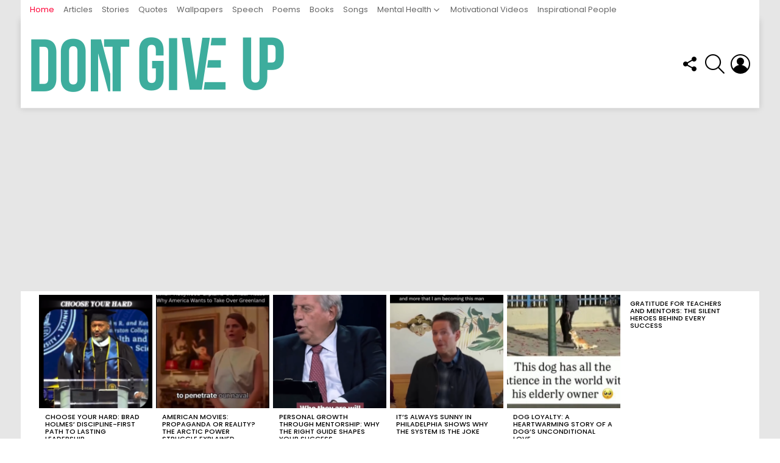

--- FILE ---
content_type: text/html; charset=UTF-8
request_url: https://dontgiveupworld.com/members/jaya-sri/activity/
body_size: 19763
content:
<!DOCTYPE html>
<!--[if IE 8]>
<html class="no-js g1-off-outside lt-ie10 lt-ie9" id="ie8" lang="en-US"><![endif]-->
<!--[if IE 9]>
<html class="no-js g1-off-outside lt-ie10" id="ie9" lang="en-US"><![endif]-->
<!--[if !IE]><!-->
<html class="no-js g1-off-outside" lang="en-US"><!--<![endif]-->
<head>
	<meta charset="UTF-8"/>
	<link rel="profile" href="https://gmpg.org/xfn/11"/>
	<link rel="pingback" href="https://dontgiveupworld.com/xmlrpc.php"/>

	<meta name='robots' content='index, follow, max-image-preview:large, max-snippet:-1, max-video-preview:-1' />

<meta name="viewport" content="initial-scale=1.0, minimum-scale=1.0, height=device-height, width=device-width" />
<!-- Jetpack Site Verification Tags -->
<meta name="google-site-verification" content="_2JIGnVMigoW5P8u2azwz7RqdYmUQwtmd5FWY5IV_rg" />
<meta name="msvalidate.01" content="2A584E68351818DB89C521644ED89BE4" />

	<!-- This site is optimized with the Yoast SEO plugin v26.6 - https://yoast.com/wordpress/plugins/seo/ -->
	<title>Dont Give Up World - Your source for inspiration ..</title>
	<meta name="description" content="Dont Give Up World - Your source for inspiration .." />
	<link rel="canonical" href="https://dontgiveupworld.com/" />
	<link rel="next" href="https://dontgiveupworld.com/page/2/" />
	<meta property="og:locale" content="en_US" />
	<meta property="og:type" content="website" />
	<meta property="og:title" content="Dont Give Up World" />
	<meta property="og:description" content="Dont Give Up World - Your source for inspiration .." />
	<meta property="og:url" content="https://dontgiveupworld.com/" />
	<meta property="og:site_name" content="Dont Give Up World" />
	<meta property="og:image" content="https://dontgiveupworld.com/wp-content/uploads/2016/12/cropped-logo.jpg" />
	<meta property="og:image:width" content="512" />
	<meta property="og:image:height" content="512" />
	<meta property="og:image:type" content="image/jpeg" />
	<meta name="twitter:card" content="summary_large_image" />
	<meta name="twitter:site" content="@dontgiveupworld" />
	<script type="application/ld+json" class="yoast-schema-graph">{"@context":"https://schema.org","@graph":[{"@type":"CollectionPage","@id":"https://dontgiveupworld.com/","url":"https://dontgiveupworld.com/","name":"Dont Give Up World - Your source for inspiration ..","isPartOf":{"@id":"https://dontgiveupworld.com/#website"},"about":{"@id":"https://dontgiveupworld.com/#organization"},"description":"Dont Give Up World - Your source for inspiration ..","breadcrumb":{"@id":"https://dontgiveupworld.com/#breadcrumb"},"inLanguage":"en-US"},{"@type":"BreadcrumbList","@id":"https://dontgiveupworld.com/#breadcrumb","itemListElement":[]},{"@type":"WebSite","@id":"https://dontgiveupworld.com/#website","url":"https://dontgiveupworld.com/","name":"Dont Give Up World","description":"Your source for inspiration ..","publisher":{"@id":"https://dontgiveupworld.com/#organization"},"potentialAction":[{"@type":"SearchAction","target":{"@type":"EntryPoint","urlTemplate":"https://dontgiveupworld.com/?s={search_term_string}"},"query-input":{"@type":"PropertyValueSpecification","valueRequired":true,"valueName":"search_term_string"}}],"inLanguage":"en-US"},{"@type":"Organization","@id":"https://dontgiveupworld.com/#organization","name":"Dontgiveupworld","url":"https://dontgiveupworld.com/","logo":{"@type":"ImageObject","inLanguage":"en-US","@id":"https://dontgiveupworld.com/#/schema/logo/image/","url":"https://dontgiveupworld.com/wp-content/uploads/2016/12/logo.jpg","contentUrl":"https://dontgiveupworld.com/wp-content/uploads/2016/12/logo.jpg","width":567,"height":567,"caption":"Dontgiveupworld"},"image":{"@id":"https://dontgiveupworld.com/#/schema/logo/image/"},"sameAs":["https://www.facebook.com/dontgiveupworld","https://x.com/dontgiveupworld","https://twitter.com/dontgiveupworld","https://www.linkedin.com/company/dontgiveupworld","https://www.youtube.com/user/dontgiveupworld"]}]}</script>
	<!-- / Yoast SEO plugin. -->


<link rel='dns-prefetch' href='//www.googletagmanager.com' />
<link rel='dns-prefetch' href='//stats.wp.com' />
<link rel='dns-prefetch' href='//fonts.googleapis.com' />
<link rel='dns-prefetch' href='//v0.wordpress.com' />
<link rel='dns-prefetch' href='//widgets.wp.com' />
<link rel='dns-prefetch' href='//jetpack.wordpress.com' />
<link rel='dns-prefetch' href='//s0.wp.com' />
<link rel='dns-prefetch' href='//public-api.wordpress.com' />
<link rel='dns-prefetch' href='//0.gravatar.com' />
<link rel='dns-prefetch' href='//1.gravatar.com' />
<link rel='dns-prefetch' href='//2.gravatar.com' />
<link rel='dns-prefetch' href='//pagead2.googlesyndication.com' />
<link rel='preconnect' href='https://fonts.gstatic.com' />
<link rel="alternate" type="application/rss+xml" title="Dont Give Up World &raquo; Feed" href="https://dontgiveupworld.com/feed/" />
<link rel="alternate" type="application/rss+xml" title="Dont Give Up World &raquo; Comments Feed" href="https://dontgiveupworld.com/comments/feed/" />
<script type="text/javascript" id="wpp-js" src="https://dontgiveupworld.com/wp-content/plugins/wordpress-popular-posts/assets/js/wpp.min.js?ver=7.3.6" data-sampling="0" data-sampling-rate="100" data-api-url="https://dontgiveupworld.com/wp-json/wordpress-popular-posts" data-post-id="0" data-token="d9bca6e57f" data-lang="0" data-debug="0"></script>
<style id='wp-img-auto-sizes-contain-inline-css' type='text/css'>
img:is([sizes=auto i],[sizes^="auto," i]){contain-intrinsic-size:3000px 1500px}
/*# sourceURL=wp-img-auto-sizes-contain-inline-css */
</style>
<style id='wp-emoji-styles-inline-css' type='text/css'>

	img.wp-smiley, img.emoji {
		display: inline !important;
		border: none !important;
		box-shadow: none !important;
		height: 1em !important;
		width: 1em !important;
		margin: 0 0.07em !important;
		vertical-align: -0.1em !important;
		background: none !important;
		padding: 0 !important;
	}
/*# sourceURL=wp-emoji-styles-inline-css */
</style>
<style id='classic-theme-styles-inline-css' type='text/css'>
.wp-block-button__link{background-color:#32373c;border-radius:9999px;box-shadow:none;color:#fff;font-size:1.125em;padding:calc(.667em + 2px) calc(1.333em + 2px);text-decoration:none}.wp-block-file__button{background:#32373c;color:#fff}.wp-block-accordion-heading{margin:0}.wp-block-accordion-heading__toggle{background-color:inherit!important;color:inherit!important}.wp-block-accordion-heading__toggle:not(:focus-visible){outline:none}.wp-block-accordion-heading__toggle:focus,.wp-block-accordion-heading__toggle:hover{background-color:inherit!important;border:none;box-shadow:none;color:inherit;padding:var(--wp--preset--spacing--20,1em) 0;text-decoration:none}.wp-block-accordion-heading__toggle:focus-visible{outline:auto;outline-offset:0}
/*# sourceURL=https://dontgiveupworld.com/wp-content/plugins/gutenberg/build/styles/block-library/classic.css */
</style>
<link rel='stylesheet' id='mediaelement-css' href='https://dontgiveupworld.com/wp-includes/js/mediaelement/mediaelementplayer-legacy.min.css?ver=4.2.17' type='text/css' media='all' />
<link rel='stylesheet' id='wp-mediaelement-css' href='https://dontgiveupworld.com/wp-includes/js/mediaelement/wp-mediaelement.min.css?ver=d9ba32366e8bc39b206b78ebe4275a04' type='text/css' media='all' />
<style id='jetpack-sharing-buttons-style-inline-css' type='text/css'>
.jetpack-sharing-buttons__services-list{display:flex;flex-direction:row;flex-wrap:wrap;gap:0;list-style-type:none;margin:5px;padding:0}.jetpack-sharing-buttons__services-list.has-small-icon-size{font-size:12px}.jetpack-sharing-buttons__services-list.has-normal-icon-size{font-size:16px}.jetpack-sharing-buttons__services-list.has-large-icon-size{font-size:24px}.jetpack-sharing-buttons__services-list.has-huge-icon-size{font-size:36px}@media print{.jetpack-sharing-buttons__services-list{display:none!important}}.editor-styles-wrapper .wp-block-jetpack-sharing-buttons{gap:0;padding-inline-start:0}ul.jetpack-sharing-buttons__services-list.has-background{padding:1.25em 2.375em}
/*# sourceURL=https://dontgiveupworld.com/wp-content/plugins/jetpack/_inc/blocks/sharing-buttons/view.css */
</style>
<link rel='stylesheet' id='cace-all-css' href='https://dontgiveupworld.com/wp-content/plugins/comment-ace/assets/css/all.min.css?ver=1.0.8' type='text/css' media='all' />
<link rel='stylesheet' id='contact-form-7-css' href='https://dontgiveupworld.com/wp-content/plugins/contact-form-7/includes/css/styles.css?ver=6.1.4' type='text/css' media='all' />
<style id='global-styles-inline-css' type='text/css'>
:root{--wp--preset--aspect-ratio--square: 1;--wp--preset--aspect-ratio--4-3: 4/3;--wp--preset--aspect-ratio--3-4: 3/4;--wp--preset--aspect-ratio--3-2: 3/2;--wp--preset--aspect-ratio--2-3: 2/3;--wp--preset--aspect-ratio--16-9: 16/9;--wp--preset--aspect-ratio--9-16: 9/16;--wp--preset--color--black: #000000;--wp--preset--color--cyan-bluish-gray: #abb8c3;--wp--preset--color--white: #ffffff;--wp--preset--color--pale-pink: #f78da7;--wp--preset--color--vivid-red: #cf2e2e;--wp--preset--color--luminous-vivid-orange: #ff6900;--wp--preset--color--luminous-vivid-amber: #fcb900;--wp--preset--color--light-green-cyan: #7bdcb5;--wp--preset--color--vivid-green-cyan: #00d084;--wp--preset--color--pale-cyan-blue: #8ed1fc;--wp--preset--color--vivid-cyan-blue: #0693e3;--wp--preset--color--vivid-purple: #9b51e0;--wp--preset--gradient--vivid-cyan-blue-to-vivid-purple: linear-gradient(135deg,rgb(6,147,227) 0%,rgb(155,81,224) 100%);--wp--preset--gradient--light-green-cyan-to-vivid-green-cyan: linear-gradient(135deg,rgb(122,220,180) 0%,rgb(0,208,130) 100%);--wp--preset--gradient--luminous-vivid-amber-to-luminous-vivid-orange: linear-gradient(135deg,rgb(252,185,0) 0%,rgb(255,105,0) 100%);--wp--preset--gradient--luminous-vivid-orange-to-vivid-red: linear-gradient(135deg,rgb(255,105,0) 0%,rgb(207,46,46) 100%);--wp--preset--gradient--very-light-gray-to-cyan-bluish-gray: linear-gradient(135deg,rgb(238,238,238) 0%,rgb(169,184,195) 100%);--wp--preset--gradient--cool-to-warm-spectrum: linear-gradient(135deg,rgb(74,234,220) 0%,rgb(151,120,209) 20%,rgb(207,42,186) 40%,rgb(238,44,130) 60%,rgb(251,105,98) 80%,rgb(254,248,76) 100%);--wp--preset--gradient--blush-light-purple: linear-gradient(135deg,rgb(255,206,236) 0%,rgb(152,150,240) 100%);--wp--preset--gradient--blush-bordeaux: linear-gradient(135deg,rgb(254,205,165) 0%,rgb(254,45,45) 50%,rgb(107,0,62) 100%);--wp--preset--gradient--luminous-dusk: linear-gradient(135deg,rgb(255,203,112) 0%,rgb(199,81,192) 50%,rgb(65,88,208) 100%);--wp--preset--gradient--pale-ocean: linear-gradient(135deg,rgb(255,245,203) 0%,rgb(182,227,212) 50%,rgb(51,167,181) 100%);--wp--preset--gradient--electric-grass: linear-gradient(135deg,rgb(202,248,128) 0%,rgb(113,206,126) 100%);--wp--preset--gradient--midnight: linear-gradient(135deg,rgb(2,3,129) 0%,rgb(40,116,252) 100%);--wp--preset--font-size--small: 13px;--wp--preset--font-size--medium: 20px;--wp--preset--font-size--large: 36px;--wp--preset--font-size--x-large: 42px;--wp--preset--spacing--20: 0.44rem;--wp--preset--spacing--30: 0.67rem;--wp--preset--spacing--40: 1rem;--wp--preset--spacing--50: 1.5rem;--wp--preset--spacing--60: 2.25rem;--wp--preset--spacing--70: 3.38rem;--wp--preset--spacing--80: 5.06rem;--wp--preset--shadow--natural: 6px 6px 9px rgba(0, 0, 0, 0.2);--wp--preset--shadow--deep: 12px 12px 50px rgba(0, 0, 0, 0.4);--wp--preset--shadow--sharp: 6px 6px 0px rgba(0, 0, 0, 0.2);--wp--preset--shadow--outlined: 6px 6px 0px -3px rgb(255, 255, 255), 6px 6px rgb(0, 0, 0);--wp--preset--shadow--crisp: 6px 6px 0px rgb(0, 0, 0);}:where(.is-layout-flex){gap: 0.5em;}:where(.is-layout-grid){gap: 0.5em;}body .is-layout-flex{display: flex;}.is-layout-flex{flex-wrap: wrap;align-items: center;}.is-layout-flex > :is(*, div){margin: 0;}body .is-layout-grid{display: grid;}.is-layout-grid > :is(*, div){margin: 0;}:where(.wp-block-columns.is-layout-flex){gap: 2em;}:where(.wp-block-columns.is-layout-grid){gap: 2em;}:where(.wp-block-post-template.is-layout-flex){gap: 1.25em;}:where(.wp-block-post-template.is-layout-grid){gap: 1.25em;}.has-black-color{color: var(--wp--preset--color--black) !important;}.has-cyan-bluish-gray-color{color: var(--wp--preset--color--cyan-bluish-gray) !important;}.has-white-color{color: var(--wp--preset--color--white) !important;}.has-pale-pink-color{color: var(--wp--preset--color--pale-pink) !important;}.has-vivid-red-color{color: var(--wp--preset--color--vivid-red) !important;}.has-luminous-vivid-orange-color{color: var(--wp--preset--color--luminous-vivid-orange) !important;}.has-luminous-vivid-amber-color{color: var(--wp--preset--color--luminous-vivid-amber) !important;}.has-light-green-cyan-color{color: var(--wp--preset--color--light-green-cyan) !important;}.has-vivid-green-cyan-color{color: var(--wp--preset--color--vivid-green-cyan) !important;}.has-pale-cyan-blue-color{color: var(--wp--preset--color--pale-cyan-blue) !important;}.has-vivid-cyan-blue-color{color: var(--wp--preset--color--vivid-cyan-blue) !important;}.has-vivid-purple-color{color: var(--wp--preset--color--vivid-purple) !important;}.has-black-background-color{background-color: var(--wp--preset--color--black) !important;}.has-cyan-bluish-gray-background-color{background-color: var(--wp--preset--color--cyan-bluish-gray) !important;}.has-white-background-color{background-color: var(--wp--preset--color--white) !important;}.has-pale-pink-background-color{background-color: var(--wp--preset--color--pale-pink) !important;}.has-vivid-red-background-color{background-color: var(--wp--preset--color--vivid-red) !important;}.has-luminous-vivid-orange-background-color{background-color: var(--wp--preset--color--luminous-vivid-orange) !important;}.has-luminous-vivid-amber-background-color{background-color: var(--wp--preset--color--luminous-vivid-amber) !important;}.has-light-green-cyan-background-color{background-color: var(--wp--preset--color--light-green-cyan) !important;}.has-vivid-green-cyan-background-color{background-color: var(--wp--preset--color--vivid-green-cyan) !important;}.has-pale-cyan-blue-background-color{background-color: var(--wp--preset--color--pale-cyan-blue) !important;}.has-vivid-cyan-blue-background-color{background-color: var(--wp--preset--color--vivid-cyan-blue) !important;}.has-vivid-purple-background-color{background-color: var(--wp--preset--color--vivid-purple) !important;}.has-black-border-color{border-color: var(--wp--preset--color--black) !important;}.has-cyan-bluish-gray-border-color{border-color: var(--wp--preset--color--cyan-bluish-gray) !important;}.has-white-border-color{border-color: var(--wp--preset--color--white) !important;}.has-pale-pink-border-color{border-color: var(--wp--preset--color--pale-pink) !important;}.has-vivid-red-border-color{border-color: var(--wp--preset--color--vivid-red) !important;}.has-luminous-vivid-orange-border-color{border-color: var(--wp--preset--color--luminous-vivid-orange) !important;}.has-luminous-vivid-amber-border-color{border-color: var(--wp--preset--color--luminous-vivid-amber) !important;}.has-light-green-cyan-border-color{border-color: var(--wp--preset--color--light-green-cyan) !important;}.has-vivid-green-cyan-border-color{border-color: var(--wp--preset--color--vivid-green-cyan) !important;}.has-pale-cyan-blue-border-color{border-color: var(--wp--preset--color--pale-cyan-blue) !important;}.has-vivid-cyan-blue-border-color{border-color: var(--wp--preset--color--vivid-cyan-blue) !important;}.has-vivid-purple-border-color{border-color: var(--wp--preset--color--vivid-purple) !important;}.has-vivid-cyan-blue-to-vivid-purple-gradient-background{background: var(--wp--preset--gradient--vivid-cyan-blue-to-vivid-purple) !important;}.has-light-green-cyan-to-vivid-green-cyan-gradient-background{background: var(--wp--preset--gradient--light-green-cyan-to-vivid-green-cyan) !important;}.has-luminous-vivid-amber-to-luminous-vivid-orange-gradient-background{background: var(--wp--preset--gradient--luminous-vivid-amber-to-luminous-vivid-orange) !important;}.has-luminous-vivid-orange-to-vivid-red-gradient-background{background: var(--wp--preset--gradient--luminous-vivid-orange-to-vivid-red) !important;}.has-very-light-gray-to-cyan-bluish-gray-gradient-background{background: var(--wp--preset--gradient--very-light-gray-to-cyan-bluish-gray) !important;}.has-cool-to-warm-spectrum-gradient-background{background: var(--wp--preset--gradient--cool-to-warm-spectrum) !important;}.has-blush-light-purple-gradient-background{background: var(--wp--preset--gradient--blush-light-purple) !important;}.has-blush-bordeaux-gradient-background{background: var(--wp--preset--gradient--blush-bordeaux) !important;}.has-luminous-dusk-gradient-background{background: var(--wp--preset--gradient--luminous-dusk) !important;}.has-pale-ocean-gradient-background{background: var(--wp--preset--gradient--pale-ocean) !important;}.has-electric-grass-gradient-background{background: var(--wp--preset--gradient--electric-grass) !important;}.has-midnight-gradient-background{background: var(--wp--preset--gradient--midnight) !important;}.has-small-font-size{font-size: var(--wp--preset--font-size--small) !important;}.has-medium-font-size{font-size: var(--wp--preset--font-size--medium) !important;}.has-large-font-size{font-size: var(--wp--preset--font-size--large) !important;}.has-x-large-font-size{font-size: var(--wp--preset--font-size--x-large) !important;}
:where(.wp-block-columns.is-layout-flex){gap: 2em;}:where(.wp-block-columns.is-layout-grid){gap: 2em;}
:root :where(.wp-block-pullquote){font-size: 1.5em;line-height: 1.6;}
:where(.wp-block-post-template.is-layout-flex){gap: 1.25em;}:where(.wp-block-post-template.is-layout-grid){gap: 1.25em;}
:where(.wp-block-term-template.is-layout-flex){gap: 1.25em;}:where(.wp-block-term-template.is-layout-grid){gap: 1.25em;}
/*# sourceURL=global-styles-inline-css */
</style>
<link rel='stylesheet' id='wyr-main-css' href='https://dontgiveupworld.com/wp-content/plugins/whats-your-reaction/css/main.min.css?ver=1.3.20' type='text/css' media='all' />
<link rel='stylesheet' id='wordpress-popular-posts-css-css' href='https://dontgiveupworld.com/wp-content/plugins/wordpress-popular-posts/assets/css/wpp.css?ver=7.3.6' type='text/css' media='all' />
<link rel='stylesheet' id='g1-main-css' href='https://dontgiveupworld.com/wp-content/themes/bimber/css/9.2.5/styles/original/all-light.min.css?ver=9.2.5' type='text/css' media='all' />
<link rel='stylesheet' id='bimber-google-fonts-css' href='//fonts.googleapis.com/css?family=Roboto%3A400%2C300%2C500%2C600%2C700%2C900%7CPoppins%3A400%2C300%2C500%2C600%2C700&#038;subset=latin%2Clatin-ext&#038;display=swap&#038;ver=9.2.5' type='text/css' media='all' />
<link rel='stylesheet' id='bimber-dynamic-style-css' href='https://dontgiveupworld.com/wp-content/uploads/dynamic-style-1710088634.css' type='text/css' media='all' />
<link rel='stylesheet' id='cace-form-css' href='https://dontgiveupworld.com/wp-content/plugins/comment-ace/assets/css/form.min.css?ver=1.0.8' type='text/css' media='all' />
<link rel='stylesheet' id='bimber-vc-css' href='https://dontgiveupworld.com/wp-content/themes/bimber/css/9.2.5/styles/original/vc-light.min.css?ver=9.2.5' type='text/css' media='all' />
<link rel='stylesheet' id='bimber-mashshare-css' href='https://dontgiveupworld.com/wp-content/themes/bimber/css/9.2.5/styles/original/mashshare-light.min.css?ver=9.2.5' type='text/css' media='all' />
<link rel='stylesheet' id='wpgdprc-front-css-css' href='https://dontgiveupworld.com/wp-content/plugins/wp-gdpr-compliance/Assets/css/front.css?ver=1706555140' type='text/css' media='all' />
<style id='wpgdprc-front-css-inline-css' type='text/css'>
:root{--wp-gdpr--bar--background-color: #000000;--wp-gdpr--bar--color: #ffffff;--wp-gdpr--button--background-color: #000000;--wp-gdpr--button--background-color--darken: #000000;--wp-gdpr--button--color: #ffffff;}
/*# sourceURL=wpgdprc-front-css-inline-css */
</style>
<script type="text/javascript" src="https://dontgiveupworld.com/wp-includes/js/jquery/jquery.min.js?ver=3.7.1" id="jquery-core-js"></script>
<script type="text/javascript" src="https://dontgiveupworld.com/wp-includes/js/jquery/jquery-migrate.min.js?ver=3.4.1" id="jquery-migrate-js"></script>
<script type="text/javascript" src="https://dontgiveupworld.com/wp-content/themes/bimber/js/modernizr/modernizr-custom.min.js?ver=3.3.0" id="modernizr-js"></script>

<!-- Google tag (gtag.js) snippet added by Site Kit -->
<!-- Google Analytics snippet added by Site Kit -->
<script type="text/javascript" src="https://www.googletagmanager.com/gtag/js?id=GT-M6QJX82" id="google_gtagjs-js" async></script>
<script type="text/javascript" id="google_gtagjs-js-after">
/* <![CDATA[ */
window.dataLayer = window.dataLayer || [];function gtag(){dataLayer.push(arguments);}
gtag("set","linker",{"domains":["dontgiveupworld.com"]});
gtag("js", new Date());
gtag("set", "developer_id.dZTNiMT", true);
gtag("config", "GT-M6QJX82");
//# sourceURL=google_gtagjs-js-after
/* ]]> */
</script>
<script type="text/javascript" id="wpgdprc-front-js-js-extra">
/* <![CDATA[ */
var wpgdprcFront = {"ajaxUrl":"https://dontgiveupworld.com/wp-admin/admin-ajax.php","ajaxNonce":"5b3df2a70f","ajaxArg":"security","pluginPrefix":"wpgdprc","blogId":"1","isMultiSite":"","locale":"en_US","showSignUpModal":"","showFormModal":"","cookieName":"wpgdprc-consent","consentVersion":"","path":"/","prefix":"wpgdprc"};
//# sourceURL=wpgdprc-front-js-js-extra
/* ]]> */
</script>
<script type="text/javascript" src="https://dontgiveupworld.com/wp-content/plugins/wp-gdpr-compliance/Assets/js/front.min.js?ver=1706555140" id="wpgdprc-front-js-js"></script>
<link rel="https://api.w.org/" href="https://dontgiveupworld.com/wp-json/" /><link rel="EditURI" type="application/rsd+xml" title="RSD" href="https://dontgiveupworld.com/xmlrpc.php?rsd" />
<link rel='shortlink' href='https://wp.me/V8lz' />
<link rel="preload" href="https://dontgiveupworld.com/wp-content/plugins/g1-socials/css/iconfont/fonts/g1-socials.woff" as="font" type="font/woff" crossorigin="anonymous"><meta name="generator" content="Site Kit by Google 1.171.0" /><script type="text/javascript">
(function(url){
	if(/(?:Chrome\/26\.0\.1410\.63 Safari\/537\.31|WordfenceTestMonBot)/.test(navigator.userAgent)){ return; }
	var addEvent = function(evt, handler) {
		if (window.addEventListener) {
			document.addEventListener(evt, handler, false);
		} else if (window.attachEvent) {
			document.attachEvent('on' + evt, handler);
		}
	};
	var removeEvent = function(evt, handler) {
		if (window.removeEventListener) {
			document.removeEventListener(evt, handler, false);
		} else if (window.detachEvent) {
			document.detachEvent('on' + evt, handler);
		}
	};
	var evts = 'contextmenu dblclick drag dragend dragenter dragleave dragover dragstart drop keydown keypress keyup mousedown mousemove mouseout mouseover mouseup mousewheel scroll'.split(' ');
	var logHuman = function() {
		if (window.wfLogHumanRan) { return; }
		window.wfLogHumanRan = true;
		var wfscr = document.createElement('script');
		wfscr.type = 'text/javascript';
		wfscr.async = true;
		wfscr.src = url + '&r=' + Math.random();
		(document.getElementsByTagName('head')[0]||document.getElementsByTagName('body')[0]).appendChild(wfscr);
		for (var i = 0; i < evts.length; i++) {
			removeEvent(evts[i], logHuman);
		}
	};
	for (var i = 0; i < evts.length; i++) {
		addEvent(evts[i], logHuman);
	}
})('//dontgiveupworld.com/?wordfence_lh=1&hid=F843F963552285444FFAE86B5F9B5901');
</script>	<style>img#wpstats{display:none}</style>
		            <style id="wpp-loading-animation-styles">@-webkit-keyframes bgslide{from{background-position-x:0}to{background-position-x:-200%}}@keyframes bgslide{from{background-position-x:0}to{background-position-x:-200%}}.wpp-widget-block-placeholder,.wpp-shortcode-placeholder{margin:0 auto;width:60px;height:3px;background:#dd3737;background:linear-gradient(90deg,#dd3737 0%,#571313 10%,#dd3737 100%);background-size:200% auto;border-radius:3px;-webkit-animation:bgslide 1s infinite linear;animation:bgslide 1s infinite linear}</style>
            	<style>
	@font-face {
		font-family: "bimber";
							src:url("https://dontgiveupworld.com/wp-content/themes/bimber/css/9.2.5/bimber/fonts/bimber.eot");
			src:url("https://dontgiveupworld.com/wp-content/themes/bimber/css/9.2.5/bimber/fonts/bimber.eot?#iefix") format("embedded-opentype"),
			url("https://dontgiveupworld.com/wp-content/themes/bimber/css/9.2.5/bimber/fonts/bimber.woff") format("woff"),
			url("https://dontgiveupworld.com/wp-content/themes/bimber/css/9.2.5/bimber/fonts/bimber.ttf") format("truetype"),
			url("https://dontgiveupworld.com/wp-content/themes/bimber/css/9.2.5/bimber/fonts/bimber.svg#bimber") format("svg");
				font-weight: normal;
		font-style: normal;
		font-display: block;
	}
	</style>
	<meta name="google-site-verification" content="_2JIGnVMigoW5P8u2azwz7RqdYmUQwtmd5FWY5IV_rg">
<!-- Google AdSense meta tags added by Site Kit -->
<meta name="google-adsense-platform-account" content="ca-host-pub-2644536267352236">
<meta name="google-adsense-platform-domain" content="sitekit.withgoogle.com">
<!-- End Google AdSense meta tags added by Site Kit -->
<meta name="generator" content="Elementor 3.34.0; features: additional_custom_breakpoints; settings: css_print_method-external, google_font-enabled, font_display-auto">
			<style>
				.e-con.e-parent:nth-of-type(n+4):not(.e-lazyloaded):not(.e-no-lazyload),
				.e-con.e-parent:nth-of-type(n+4):not(.e-lazyloaded):not(.e-no-lazyload) * {
					background-image: none !important;
				}
				@media screen and (max-height: 1024px) {
					.e-con.e-parent:nth-of-type(n+3):not(.e-lazyloaded):not(.e-no-lazyload),
					.e-con.e-parent:nth-of-type(n+3):not(.e-lazyloaded):not(.e-no-lazyload) * {
						background-image: none !important;
					}
				}
				@media screen and (max-height: 640px) {
					.e-con.e-parent:nth-of-type(n+2):not(.e-lazyloaded):not(.e-no-lazyload),
					.e-con.e-parent:nth-of-type(n+2):not(.e-lazyloaded):not(.e-no-lazyload) * {
						background-image: none !important;
					}
				}
			</style>
			<meta name="generator" content="Powered by WPBakery Page Builder - drag and drop page builder for WordPress."/>
<link rel="preload" href="https://dontgiveupworld.com/wp-content/plugins/comment-ace/assets/css/iconfont/fonts/cace.woff" as="font" type="font/woff" crossorigin="anonymous">
<!-- Google AdSense snippet added by Site Kit -->
<script type="text/javascript" async="async" src="https://pagead2.googlesyndication.com/pagead/js/adsbygoogle.js?client=ca-pub-6966693981492366&amp;host=ca-host-pub-2644536267352236" crossorigin="anonymous"></script>

<!-- End Google AdSense snippet added by Site Kit -->
<link rel="icon" href="https://dontgiveupworld.com/wp-content/uploads/2016/12/cropped-logo-48x48.jpg" sizes="32x32" />
<link rel="icon" href="https://dontgiveupworld.com/wp-content/uploads/2016/12/cropped-logo-192x192.jpg" sizes="192x192" />
<link rel="apple-touch-icon" href="https://dontgiveupworld.com/wp-content/uploads/2016/12/cropped-logo-192x192.jpg" />
<meta name="msapplication-TileImage" content="https://dontgiveupworld.com/wp-content/uploads/2016/12/cropped-logo-300x300.jpg" />
	<script>if("undefined"!=typeof localStorage){var nsfwItemId=document.getElementsByName("g1:nsfw-item-id");nsfwItemId=nsfwItemId.length>0?nsfwItemId[0].getAttribute("content"):"g1_nsfw_off",window.g1SwitchNSFW=function(e){e?(localStorage.setItem(nsfwItemId,1),document.documentElement.classList.add("g1-nsfw-off")):(localStorage.removeItem(nsfwItemId),document.documentElement.classList.remove("g1-nsfw-off"))};try{var nsfwmode=localStorage.getItem(nsfwItemId);window.g1SwitchNSFW(nsfwmode)}catch(e){}}</script>
	<noscript><style> .wpb_animate_when_almost_visible { opacity: 1; }</style></noscript></head>

<body data-rsssl=1 class="home blog wp-embed-responsive wp-theme-bimber g1-layout-boxed g1-hoverable g1-sidebar-normal wpb-js-composer js-comp-ver-6.10.0 vc_responsive elementor-default elementor-kit-108481" itemscope="" itemtype="http://schema.org/WebPage" >

<div class="g1-body-inner">

	<div id="page">
		

		

					<div class="g1-row g1-row-layout-page g1-hb-row g1-hb-row-normal g1-hb-row-a g1-hb-row-1 g1-hb-full g1-hb-sticky-off g1-hb-shadow-off">
			<div class="g1-row-inner">
				<div class="g1-column g1-dropable">
											<div class="g1-bin-1 g1-bin-grow-off">
							<div class="g1-bin g1-bin-align-left">
																	<!-- BEGIN .g1-secondary-nav -->
<nav id="g1-secondary-nav" class="g1-secondary-nav"><ul id="g1-secondary-nav-menu" class="g1-secondary-nav-menu g1-menu-h"><li id="menu-item-33048" class="menu-item menu-item-type-custom menu-item-object-custom current-menu-item menu-item-home menu-item-g1-standard menu-item-33048"><a href="https://dontgiveupworld.com/">Home</a></li>
<li id="menu-item-16754" class="menu-item menu-item-type-taxonomy menu-item-object-category menu-item-g1-standard menu-item-16754"><a href="https://dontgiveupworld.com/category/literature/motivational-articles/">Articles</a></li>
<li id="menu-item-16785" class="menu-item menu-item-type-taxonomy menu-item-object-category menu-item-g1-standard menu-item-16785"><a href="https://dontgiveupworld.com/category/motivational/motivational-stories/">Stories</a></li>
<li id="menu-item-16781" class="menu-item menu-item-type-taxonomy menu-item-object-category menu-item-g1-standard menu-item-16781"><a href="https://dontgiveupworld.com/category/motivational/motivational-quotes/">Quotes</a></li>
<li id="menu-item-17056" class="menu-item menu-item-type-taxonomy menu-item-object-category menu-item-g1-standard menu-item-17056"><a href="https://dontgiveupworld.com/category/motivational/motivational-wallpapers/">Wallpapers</a></li>
<li id="menu-item-90798" class="menu-item menu-item-type-taxonomy menu-item-object-category menu-item-g1-standard menu-item-90798"><a href="https://dontgiveupworld.com/category/inspirational/inspirational-speech/">Speech</a></li>
<li id="menu-item-90799" class="menu-item menu-item-type-taxonomy menu-item-object-category menu-item-g1-standard menu-item-90799"><a href="https://dontgiveupworld.com/category/literature/motivational-poems/">Poems</a></li>
<li id="menu-item-90800" class="menu-item menu-item-type-taxonomy menu-item-object-category menu-item-g1-standard menu-item-90800"><a href="https://dontgiveupworld.com/category/literature/motivational-book-reviews/">Books</a></li>
<li id="menu-item-90797" class="menu-item menu-item-type-taxonomy menu-item-object-category menu-item-g1-standard menu-item-90797"><a href="https://dontgiveupworld.com/category/motivational/motivational-songs-music/">Songs</a></li>
<li id="menu-item-90802" class="menu-item menu-item-type-taxonomy menu-item-object-category menu-item-has-children menu-item-g1-standard menu-item-90802 menu-item-g1-standard"><a href="https://dontgiveupworld.com/category/personality-development/mental-health/">Mental Health</a>
<ul class="sub-menu">
	<li id="menu-item-90801" class="menu-item menu-item-type-taxonomy menu-item-object-category menu-item-90801"><a href="https://dontgiveupworld.com/category/personality-development/psychology/">Psychology</a></li>
	<li id="menu-item-90803" class="menu-item menu-item-type-taxonomy menu-item-object-category menu-item-90803"><a href="https://dontgiveupworld.com/category/motivational/motivational-videos/seminar-conference/">Seminars</a></li>
	<li id="menu-item-16775" class="menu-item menu-item-type-taxonomy menu-item-object-category menu-item-16775"><a href="https://dontgiveupworld.com/category/dont-give-up-world-originals/">Originals</a></li>
</ul>
</li>
<li id="menu-item-109408" class="menu-item menu-item-type-taxonomy menu-item-object-category menu-item-g1-standard menu-item-109408"><a href="https://dontgiveupworld.com/category/motivational/motivational-videos/">Motivational Videos</a></li>
<li id="menu-item-109409" class="menu-item menu-item-type-taxonomy menu-item-object-category menu-item-g1-standard menu-item-109409"><a href="https://dontgiveupworld.com/category/inspirational/inspirational-people/">Inspirational People</a></li>
</ul></nav><!-- END .g1-secondary-nav -->
																																</div>
						</div>
											<div class="g1-bin-2 g1-bin-grow-off">
							<div class="g1-bin g1-bin-align-center">
															</div>
						</div>
											<div class="g1-bin-3 g1-bin-grow-off">
							<div class="g1-bin g1-bin-align-right">
															</div>
						</div>
									</div>
			</div>
			<div class="g1-row-background"></div>
		</div>
				<div class="g1-sticky-top-wrapper g1-hb-row-2">
				<div class="g1-row g1-row-layout-page g1-hb-row g1-hb-row-normal g1-hb-row-b g1-hb-row-2 g1-hb-full g1-hb-sticky-on g1-hb-shadow-on">
			<div class="g1-row-inner">
				<div class="g1-column g1-dropable">
											<div class="g1-bin-1 g1-bin-grow-off">
							<div class="g1-bin g1-bin-align-left">
																	<div class="g1-id g1-id-desktop">
			<h1 class="g1-mega g1-mega-1st site-title">
	
			<a class="g1-logo-wrapper"
			   href="https://dontgiveupworld.com/" rel="home">
									<picture class="g1-logo g1-logo-default">
						<source media="(min-width: 1025px)" srcset="https://dontgiveupworld.com/wp-content/uploads/2015/11/dont-give-up-logo-e1447507077912.png 2x,https://dontgiveupworld.com/wp-content/uploads/2015/11/dont-give-up-logo-e1447507077912.png 1x">
						<source media="(max-width: 1024px)" srcset="data:image/svg+xml,%3Csvg%20xmlns%3D%27http%3A%2F%2Fwww.w3.org%2F2000%2Fsvg%27%20viewBox%3D%270%200%20420%2096%27%2F%3E">
						<img
							src="https://dontgiveupworld.com/wp-content/uploads/2015/11/dont-give-up-logo-e1447507077912.png"
							width="420"
							height="96"
							alt="Dont Give Up World" />
					</picture>

												</a>

			</h1>
	
    
	</div>																	<!-- BEGIN .g1-primary-nav -->
<!-- END .g1-primary-nav -->
															</div>
						</div>
											<div class="g1-bin-2 g1-bin-grow-off">
							<div class="g1-bin g1-bin-align-center">
															</div>
						</div>
											<div class="g1-bin-3 g1-bin-grow-off">
							<div class="g1-bin g1-bin-align-right">
																		<div class="g1-drop g1-drop-with-anim g1-drop-the-socials g1-drop-l g1-drop-icon ">
		<a class="g1-drop-toggle" href="#" title="Follow us">
			<span class="g1-drop-toggle-icon"></span><span class="g1-drop-toggle-text">Follow us</span>
			<span class="g1-drop-toggle-arrow"></span>
		</a>
		<div class="g1-drop-content">
			<ul id="g1-social-icons-1" class="g1-socials-items g1-socials-items-tpl-grid">
			<li class="g1-socials-item g1-socials-item-facebook">
	   <a class="g1-socials-item-link" href="https://www.facebook.com/bringthepixel/" target="_blank" rel="noopener">
		   <span class="g1-socials-item-icon g1-socials-item-icon-48 g1-socials-item-icon-text g1-socials-item-icon-facebook"></span>
		   <span class="g1-socials-item-tooltip">
			   <span class="g1-socials-item-tooltip-inner">facebook</span>
		   </span>
	   </a>
	</li>
			<li class="g1-socials-item g1-socials-item-twitter">
	   <a class="g1-socials-item-link" href="https://twitter.com/bringthepixel" target="_blank" rel="noopener">
		   <span class="g1-socials-item-icon g1-socials-item-icon-48 g1-socials-item-icon-text g1-socials-item-icon-twitter"></span>
		   <span class="g1-socials-item-tooltip">
			   <span class="g1-socials-item-tooltip-inner">twitter</span>
		   </span>
	   </a>
	</li>
	</ul>
		</div>
	</div>
																		<div class="g1-drop g1-drop-with-anim g1-drop-before g1-drop-the-search  g1-drop-l g1-drop-icon ">
		<a class="g1-drop-toggle" href="https://dontgiveupworld.com/?s=">
			<span class="g1-drop-toggle-icon"></span><span class="g1-drop-toggle-text">Search</span>
			<span class="g1-drop-toggle-arrow"></span>
		</a>
		<div class="g1-drop-content">
			

<div role="search" class="search-form-wrapper">
	<form method="get"
	      class="g1-searchform-tpl-default g1-searchform-ajax search-form"
	      action="https://dontgiveupworld.com/">
		<label>
			<span class="screen-reader-text">Search for:</span>
			<input type="search" class="search-field"
			       placeholder="Search &hellip;"
			       value="" name="s"
			       title="Search for:" />
		</label>
		<button class="search-submit">Search</button>
	</form>

			<div class="g1-searches g1-searches-ajax"></div>
	</div>
		</div>
	</div>
																	<nav class="g1-drop g1-drop-with-anim g1-drop-before g1-drop-the-user  g1-drop-l g1-drop-icon ">


	<a class="g1-drop-toggle snax-login-required" href="https://dontgiveupworld.com/wp-login.php">
		<span class="g1-drop-toggle-icon"></span><span class="g1-drop-toggle-text">Login</span>
		<span class="g1-drop-toggle-arrow"></span>
	</a>

	
	
	</nav>
																																																	</div>
						</div>
									</div>
			</div>
			<div class="g1-row-background"></div>
		</div>
				</div>
				<div class="g1-row g1-row-layout-page g1-hb-row g1-hb-row-normal g1-hb-row-c g1-hb-row-3 g1-hb-full g1-hb-sticky-off g1-hb-shadow-off">
			<div class="g1-row-inner">
				<div class="g1-column g1-dropable">
											<div class="g1-bin-1 g1-bin-grow-off">
							<div class="g1-bin g1-bin-align-left">
															</div>
						</div>
											<div class="g1-bin-2 g1-bin-grow-off">
							<div class="g1-bin g1-bin-align-center">
															</div>
						</div>
											<div class="g1-bin-3 g1-bin-grow-off">
							<div class="g1-bin g1-bin-align-right">
															</div>
						</div>
									</div>
			</div>
			<div class="g1-row-background"></div>
		</div>
					<div class="g1-sticky-top-wrapper g1-hb-row-1">
				<div class="g1-row g1-row-layout-page g1-hb-row g1-hb-row-mobile g1-hb-row-a g1-hb-row-1 g1-hb-boxed g1-hb-sticky-on g1-hb-shadow-off">
			<div class="g1-row-inner">
				<div class="g1-column g1-dropable">
											<div class="g1-bin-1 g1-bin-grow-off">
							<div class="g1-bin g1-bin-align-left">
															</div>
						</div>
											<div class="g1-bin-2 g1-bin-grow-off">
							<div class="g1-bin g1-bin-align-center">
															</div>
						</div>
											<div class="g1-bin-3 g1-bin-grow-off">
							<div class="g1-bin g1-bin-align-right">
															</div>
						</div>
									</div>
			</div>
			<div class="g1-row-background"></div>
		</div>
				</div>
				<div class="g1-row g1-row-layout-page g1-hb-row g1-hb-row-mobile g1-hb-row-b g1-hb-row-2 g1-hb-boxed g1-hb-sticky-off g1-hb-shadow-off">
			<div class="g1-row-inner">
				<div class="g1-column g1-dropable">
											<div class="g1-bin-1 g1-bin-grow-off">
							<div class="g1-bin g1-bin-align-left">
																																</div>
						</div>
											<div class="g1-bin-2 g1-bin-grow-on">
							<div class="g1-bin g1-bin-align-center">
																	<div class="g1-id g1-id-mobile">
			<p class="g1-mega g1-mega-1st site-title">
	
		<a class=""
		   href="https://dontgiveupworld.com/" rel="home">
							Dont Give Up World					</a>

			</p>
	
    
	</div>															</div>
						</div>
											<div class="g1-bin-3 g1-bin-grow-off">
							<div class="g1-bin g1-bin-align-right">
																	<nav class="g1-drop g1-drop-with-anim g1-drop-before g1-drop-the-user  g1-drop-l g1-drop-icon ">


	<a class="g1-drop-toggle snax-login-required" href="https://dontgiveupworld.com/wp-login.php">
		<span class="g1-drop-toggle-icon"></span><span class="g1-drop-toggle-text">Login</span>
		<span class="g1-drop-toggle-arrow"></span>
	</a>

	
	
	</nav>
															</div>
						</div>
									</div>
			</div>
			<div class="g1-row-background"></div>
		</div>
			<div class="g1-row g1-row-layout-page g1-hb-row g1-hb-row-mobile g1-hb-row-c g1-hb-row-3 g1-hb-boxed g1-hb-sticky-off g1-hb-shadow-off">
			<div class="g1-row-inner">
				<div class="g1-column g1-dropable">
											<div class="g1-bin-1 g1-bin-grow-off">
							<div class="g1-bin g1-bin-align-left">
															</div>
						</div>
											<div class="g1-bin-2 g1-bin-grow-off">
							<div class="g1-bin g1-bin-align-center">
															</div>
						</div>
											<div class="g1-bin-3 g1-bin-grow-off">
							<div class="g1-bin g1-bin-align-right">
															</div>
						</div>
									</div>
			</div>
			<div class="g1-row-background"></div>
		</div>
	
		
	<aside class="g1-row g1-row-layout-page g1-featured-row">
		<div class="g1-row-inner">
			<div class="g1-column">
				
				<h2 class="g1-zeta g1-zeta-2nd g1-featured-title">Latest stories</h2>

				<div class="g1-featured g1-featured-no-js g1-featured-6 g1-featured-start g1-featured-with-gutter">
					<ul class="g1-featured-items">
						
							<li class="g1-featured-item g1-featured-6">
								
<article class="entry-tpl-gridxs post-133579 post type-post status-publish format-standard has-post-thumbnail category-others">
	<div class="entry-featured-media " ><a title="Choose Your Hard: Brad Holmes’ Discipline-First Path to Lasting Leadership" class="g1-frame" href="https://dontgiveupworld.com/choose-your-hard-brad-holmes-discipline-first-path-to-lasting-leadership/"><div class="g1-frame-inner"><img width="192" height="192" src="https://dontgiveupworld.com/wp-content/uploads/2026/01/Choose-Your-Hard-192x192.png" class="attachment-bimber-grid-xs-ratio-1-1 size-bimber-grid-xs-ratio-1-1 wp-post-image" alt="Choose Your Hard" decoding="async" srcset="https://dontgiveupworld.com/wp-content/uploads/2026/01/Choose-Your-Hard-192x192.png 192w, https://dontgiveupworld.com/wp-content/uploads/2026/01/Choose-Your-Hard-150x150.png 150w, https://dontgiveupworld.com/wp-content/uploads/2026/01/Choose-Your-Hard-384x384.png 384w, https://dontgiveupworld.com/wp-content/uploads/2026/01/Choose-Your-Hard-110x110.png 110w, https://dontgiveupworld.com/wp-content/uploads/2026/01/Choose-Your-Hard-220x220.png 220w" sizes="(max-width: 192px) 100vw, 192px" /><span class="g1-frame-icon g1-frame-icon-"></span></div></a></div>
	<header class="entry-header">
		<h3 class="g1-zeta g1-zeta-1st entry-title"><a href="https://dontgiveupworld.com/choose-your-hard-brad-holmes-discipline-first-path-to-lasting-leadership/" rel="bookmark">Choose Your Hard: Brad Holmes’ Discipline-First Path to Lasting Leadership</a></h3>	</header>
</article>
							</li>

						
							<li class="g1-featured-item g1-featured-6">
								
<article class="entry-tpl-gridxs post-133575 post type-post status-publish format-standard has-post-thumbnail category-others">
	<div class="entry-featured-media " ><a title="American Movies: Propaganda or Reality? The Arctic Power Struggle Explained" class="g1-frame" href="https://dontgiveupworld.com/american-movies-propaganda-or-reality/"><div class="g1-frame-inner"><img width="192" height="192" src="https://dontgiveupworld.com/wp-content/uploads/2026/01/American-Movies-Propaganda-or-Reality-192x192.png" class="attachment-bimber-grid-xs-ratio-1-1 size-bimber-grid-xs-ratio-1-1 wp-post-image" alt="American Movies Propaganda or Reality" decoding="async" srcset="https://dontgiveupworld.com/wp-content/uploads/2026/01/American-Movies-Propaganda-or-Reality-192x192.png 192w, https://dontgiveupworld.com/wp-content/uploads/2026/01/American-Movies-Propaganda-or-Reality-150x150.png 150w, https://dontgiveupworld.com/wp-content/uploads/2026/01/American-Movies-Propaganda-or-Reality-384x384.png 384w, https://dontgiveupworld.com/wp-content/uploads/2026/01/American-Movies-Propaganda-or-Reality-110x110.png 110w, https://dontgiveupworld.com/wp-content/uploads/2026/01/American-Movies-Propaganda-or-Reality-220x220.png 220w, https://dontgiveupworld.com/wp-content/uploads/2026/01/American-Movies-Propaganda-or-Reality-408x409.png 408w" sizes="(max-width: 192px) 100vw, 192px" /><span class="g1-frame-icon g1-frame-icon-"></span></div></a></div>
	<header class="entry-header">
		<h3 class="g1-zeta g1-zeta-1st entry-title"><a href="https://dontgiveupworld.com/american-movies-propaganda-or-reality/" rel="bookmark">American Movies: Propaganda or Reality? The Arctic Power Struggle Explained</a></h3>	</header>
</article>
							</li>

						
							<li class="g1-featured-item g1-featured-6">
								
<article class="entry-tpl-gridxs post-133572 post type-post status-publish format-standard has-post-thumbnail category-others">
	<div class="entry-featured-media " ><a title="Personal Growth Through Mentorship: Why the Right Guide Shapes Your Success" class="g1-frame" href="https://dontgiveupworld.com/personal-growth-through-mentorship/"><div class="g1-frame-inner"><img width="192" height="192" src="https://dontgiveupworld.com/wp-content/uploads/2026/01/Personal-Growth-Through-Mentorship-192x192.png" class="attachment-bimber-grid-xs-ratio-1-1 size-bimber-grid-xs-ratio-1-1 wp-post-image" alt="Personal Growth Through Mentorship" decoding="async" srcset="https://dontgiveupworld.com/wp-content/uploads/2026/01/Personal-Growth-Through-Mentorship-192x192.png 192w, https://dontgiveupworld.com/wp-content/uploads/2026/01/Personal-Growth-Through-Mentorship-150x150.png 150w, https://dontgiveupworld.com/wp-content/uploads/2026/01/Personal-Growth-Through-Mentorship-384x384.png 384w, https://dontgiveupworld.com/wp-content/uploads/2026/01/Personal-Growth-Through-Mentorship-110x110.png 110w, https://dontgiveupworld.com/wp-content/uploads/2026/01/Personal-Growth-Through-Mentorship-220x220.png 220w" sizes="(max-width: 192px) 100vw, 192px" /><span class="g1-frame-icon g1-frame-icon-"></span></div></a></div>
	<header class="entry-header">
		<h3 class="g1-zeta g1-zeta-1st entry-title"><a href="https://dontgiveupworld.com/personal-growth-through-mentorship/" rel="bookmark">Personal Growth Through Mentorship: Why the Right Guide Shapes Your Success</a></h3>	</header>
</article>
							</li>

						
							<li class="g1-featured-item g1-featured-6">
								
<article class="entry-tpl-gridxs post-133569 post type-post status-publish format-standard has-post-thumbnail category-others">
	<div class="entry-featured-media " ><a title="It’s Always Sunny in Philadelphia Shows Why the System Is the Joke" class="g1-frame" href="https://dontgiveupworld.com/its-always-sunny-in-philadelphia-system-satire/"><div class="g1-frame-inner"><img loading="lazy" width="192" height="192" src="https://dontgiveupworld.com/wp-content/uploads/2026/01/Its-Always-Sunny-in-Philadelphia-192x192.png" class="attachment-bimber-grid-xs-ratio-1-1 size-bimber-grid-xs-ratio-1-1 wp-post-image" alt="It’s Always Sunny in Philadelphia" decoding="async" srcset="https://dontgiveupworld.com/wp-content/uploads/2026/01/Its-Always-Sunny-in-Philadelphia-192x192.png 192w, https://dontgiveupworld.com/wp-content/uploads/2026/01/Its-Always-Sunny-in-Philadelphia-150x150.png 150w, https://dontgiveupworld.com/wp-content/uploads/2026/01/Its-Always-Sunny-in-Philadelphia-384x384.png 384w, https://dontgiveupworld.com/wp-content/uploads/2026/01/Its-Always-Sunny-in-Philadelphia-110x110.png 110w, https://dontgiveupworld.com/wp-content/uploads/2026/01/Its-Always-Sunny-in-Philadelphia-220x220.png 220w" sizes="(max-width: 192px) 100vw, 192px" /><span class="g1-frame-icon g1-frame-icon-"></span></div></a></div>
	<header class="entry-header">
		<h3 class="g1-zeta g1-zeta-1st entry-title"><a href="https://dontgiveupworld.com/its-always-sunny-in-philadelphia-system-satire/" rel="bookmark">It’s Always Sunny in Philadelphia Shows Why the System Is the Joke</a></h3>	</header>
</article>
							</li>

						
							<li class="g1-featured-item g1-featured-6">
								
<article class="entry-tpl-gridxs post-133556 post type-post status-publish format-standard has-post-thumbnail category-others">
	<div class="entry-featured-media " ><a title="Dog Loyalty: A Heartwarming Story of a Dog’s Unconditional Love" class="g1-frame" href="https://dontgiveupworld.com/dog-loyalty-unconditional-love/"><div class="g1-frame-inner"><img loading="lazy" width="192" height="192" src="https://dontgiveupworld.com/wp-content/uploads/2026/01/Dog-walking-patiently-with-elderly-owner-192x192.jpg" class="attachment-bimber-grid-xs-ratio-1-1 size-bimber-grid-xs-ratio-1-1 wp-post-image" alt="Dog Loyalty: A Heartwarming Story of a Dog’s Unconditional Love" decoding="async" srcset="https://dontgiveupworld.com/wp-content/uploads/2026/01/Dog-walking-patiently-with-elderly-owner-192x192.jpg 192w, https://dontgiveupworld.com/wp-content/uploads/2026/01/Dog-walking-patiently-with-elderly-owner-150x150.jpg 150w, https://dontgiveupworld.com/wp-content/uploads/2026/01/Dog-walking-patiently-with-elderly-owner-110x110.jpg 110w, https://dontgiveupworld.com/wp-content/uploads/2026/01/Dog-walking-patiently-with-elderly-owner-220x220.jpg 220w" sizes="(max-width: 192px) 100vw, 192px" /><span class="g1-frame-icon g1-frame-icon-"></span></div></a></div>
	<header class="entry-header">
		<h3 class="g1-zeta g1-zeta-1st entry-title"><a href="https://dontgiveupworld.com/dog-loyalty-unconditional-love/" rel="bookmark">Dog Loyalty: A Heartwarming Story of a Dog’s Unconditional Love</a></h3>	</header>
</article>
							</li>

						
							<li class="g1-featured-item g1-featured-6">
								
<article class="entry-tpl-gridxs post-133551 post type-post status-publish format-standard category-others">
	
	<header class="entry-header">
		<h3 class="g1-zeta g1-zeta-1st entry-title"><a href="https://dontgiveupworld.com/gratitude-for-teachers-and-mentors/" rel="bookmark">Gratitude for Teachers and Mentors: The Silent Heroes Behind Every Success</a></h3>	</header>
</article>
							</li>

											</ul>

					<a href="#" class="g1-featured-arrow g1-featured-arrow-prev">Previous</a>
					<a href="#" class="g1-featured-arrow g1-featured-arrow-next">Next</a>
					<div class="g1-featured-fade g1-featured-fade-before"></div>
					<div class="g1-featured-fade g1-featured-fade-after"></div>
				</div>
			</div>
		</div>
		<div class="g1-row-background">
		</div>
	</aside>

		
		



	
	<section class="g1-row g1-row-fluid g1-row-nogutter g1-row-layout-page archive-featured archive-featured-stretched archive-featured-with-gutter">
		<div class="g1-row-inner">
			<div class="g1-column">
				<h2 class="g1-delta g1-delta-2nd archive-featured-title"><span><strong>Latest stories</strong></span></h2>				<div class="g1-mosaic g1-mosaic-4-4-4-4">
											<div class="g1-mosaic-item g1-mosaic-item-1">
							
<article class="entry-tpl-tile entry-tpl-tile-l g1-dark post-133499 post type-post status-publish format-standard has-post-thumbnail category-others reaction-angry reaction-emotional reaction-inspiring reaction-love reaction-omg">
	<div class="entry-featured-media " ><a title="Just because it&#8217;s hard doesn&#8217;t mean it&#8217;s impossible" class="g1-frame" href="https://dontgiveupworld.com/just-because-its-hard-doesnt-mean-its-impossible/"><div class="g1-frame-inner"><img loading="lazy" width="758" height="426" src="https://dontgiveupworld.com/wp-content/uploads/2024/10/Just-because-it-is-hard-does-not-mean-it-is-impossible-758x426.png" class="attachment-bimber-tile size-bimber-tile wp-post-image" alt="Just because it is hard does not mean it is impossible" decoding="async" srcset="https://dontgiveupworld.com/wp-content/uploads/2024/10/Just-because-it-is-hard-does-not-mean-it-is-impossible-758x426.png 758w, https://dontgiveupworld.com/wp-content/uploads/2024/10/Just-because-it-is-hard-does-not-mean-it-is-impossible-192x108.png 192w, https://dontgiveupworld.com/wp-content/uploads/2024/10/Just-because-it-is-hard-does-not-mean-it-is-impossible-384x216.png 384w, https://dontgiveupworld.com/wp-content/uploads/2024/10/Just-because-it-is-hard-does-not-mean-it-is-impossible-364x205.png 364w, https://dontgiveupworld.com/wp-content/uploads/2024/10/Just-because-it-is-hard-does-not-mean-it-is-impossible-728x409.png 728w, https://dontgiveupworld.com/wp-content/uploads/2024/10/Just-because-it-is-hard-does-not-mean-it-is-impossible-561x316.png 561w" sizes="(max-width: 758px) 100vw, 758px" /><span class="g1-frame-icon g1-frame-icon-"></span></div></a></div>
	<div class="entry-body">
		<header class="entry-header">
			<div class="entry-before-title">
				
							</div>

			<h3 class="g1-beta g1-beta-1st entry-title"><a href="https://dontgiveupworld.com/just-because-its-hard-doesnt-mean-its-impossible/" rel="bookmark">Just because it&#8217;s hard doesn&#8217;t mean it&#8217;s impossible</a></h3>		</header>

			</div>
</article>
						</div>
											<div class="g1-mosaic-item g1-mosaic-item-2">
							
<article class="entry-tpl-tile entry-tpl-tile-l g1-dark post-133495 post type-post status-publish format-standard has-post-thumbnail category-discover-new tag-discover-new reaction-angry reaction-emotional reaction-inspiring reaction-love reaction-omg">
	<div class="entry-featured-media " ><a title="Success is the result of effort, dreams, and luck." class="g1-frame" href="https://dontgiveupworld.com/success-is-the-result-of-effort-dreams-and-luck-3/"><div class="g1-frame-inner"><img loading="lazy" width="758" height="426" src="https://dontgiveupworld.com/wp-content/uploads/2024/10/Success-is-the-result-of-effort-dreams-and-luck.-1-758x426.png" class="attachment-bimber-tile size-bimber-tile wp-post-image" alt="Success is the result of effort, dreams, and luck. (1)" decoding="async" srcset="https://dontgiveupworld.com/wp-content/uploads/2024/10/Success-is-the-result-of-effort-dreams-and-luck.-1-758x426.png 758w, https://dontgiveupworld.com/wp-content/uploads/2024/10/Success-is-the-result-of-effort-dreams-and-luck.-1-192x108.png 192w, https://dontgiveupworld.com/wp-content/uploads/2024/10/Success-is-the-result-of-effort-dreams-and-luck.-1-384x216.png 384w, https://dontgiveupworld.com/wp-content/uploads/2024/10/Success-is-the-result-of-effort-dreams-and-luck.-1-364x205.png 364w, https://dontgiveupworld.com/wp-content/uploads/2024/10/Success-is-the-result-of-effort-dreams-and-luck.-1-728x409.png 728w, https://dontgiveupworld.com/wp-content/uploads/2024/10/Success-is-the-result-of-effort-dreams-and-luck.-1-561x316.png 561w" sizes="(max-width: 758px) 100vw, 758px" /><span class="g1-frame-icon g1-frame-icon-"></span></div></a></div>
	<div class="entry-body">
		<header class="entry-header">
			<div class="entry-before-title">
				
							</div>

			<h3 class="g1-beta g1-beta-1st entry-title"><a href="https://dontgiveupworld.com/success-is-the-result-of-effort-dreams-and-luck-3/" rel="bookmark">Success is the result of effort, dreams, and luck.</a></h3>		</header>

			</div>
</article>
						</div>
											<div class="g1-mosaic-item g1-mosaic-item-3">
							
<article class="entry-tpl-tile entry-tpl-tile-l g1-dark post-133484 post type-post status-publish format-standard has-post-thumbnail category-discover-new tag-discover-new reaction-angry reaction-inspiring reaction-love reaction-omg">
	<div class="entry-featured-media " ><a title="Develop success from failures. Discouragement and failure are two of the surest stepping stones to success." class="g1-frame" href="https://dontgiveupworld.com/i-avoid-looking-ahead-or-back-and-try-to-keep-looking-up/"><div class="g1-frame-inner"><img loading="lazy" width="758" height="426" src="https://dontgiveupworld.com/wp-content/uploads/2024/10/Develop-success-from-failures.-Discouragement-and-failure-are-two-of-the-surest-stepping-stones-to-success-758x426.png" class="attachment-bimber-tile size-bimber-tile wp-post-image" alt="Develop success from failures. Discouragement and failure are two of the surest stepping stones to success" decoding="async" srcset="https://dontgiveupworld.com/wp-content/uploads/2024/10/Develop-success-from-failures.-Discouragement-and-failure-are-two-of-the-surest-stepping-stones-to-success-758x426.png 758w, https://dontgiveupworld.com/wp-content/uploads/2024/10/Develop-success-from-failures.-Discouragement-and-failure-are-two-of-the-surest-stepping-stones-to-success-192x108.png 192w, https://dontgiveupworld.com/wp-content/uploads/2024/10/Develop-success-from-failures.-Discouragement-and-failure-are-two-of-the-surest-stepping-stones-to-success-384x216.png 384w, https://dontgiveupworld.com/wp-content/uploads/2024/10/Develop-success-from-failures.-Discouragement-and-failure-are-two-of-the-surest-stepping-stones-to-success-364x205.png 364w, https://dontgiveupworld.com/wp-content/uploads/2024/10/Develop-success-from-failures.-Discouragement-and-failure-are-two-of-the-surest-stepping-stones-to-success-728x409.png 728w, https://dontgiveupworld.com/wp-content/uploads/2024/10/Develop-success-from-failures.-Discouragement-and-failure-are-two-of-the-surest-stepping-stones-to-success-561x316.png 561w" sizes="(max-width: 758px) 100vw, 758px" /><span class="g1-frame-icon g1-frame-icon-"></span></div></a></div>
	<div class="entry-body">
		<header class="entry-header">
			<div class="entry-before-title">
				
							</div>

			<h3 class="g1-beta g1-beta-1st entry-title"><a href="https://dontgiveupworld.com/i-avoid-looking-ahead-or-back-and-try-to-keep-looking-up/" rel="bookmark">Develop success from failures. Discouragement and failure are two of the surest stepping stones to success.</a></h3>		</header>

			</div>
</article>
						</div>
											<div class="g1-mosaic-item g1-mosaic-item-4">
							
<article class="entry-tpl-tile entry-tpl-tile-l g1-dark post-133478 post type-post status-publish format-standard has-post-thumbnail category-discover-new tag-discover-new reaction-emotional reaction-love">
	<div class="entry-featured-media " ><a title="When you change your thoughts, remember to also change your world" class="g1-frame" href="https://dontgiveupworld.com/when-you-change-your-thoughts-remember-to-also-change-your-world/"><div class="g1-frame-inner"><img loading="lazy" width="758" height="426" src="https://dontgiveupworld.com/wp-content/uploads/2024/10/When-you-change-your-thoughts-remember-to-also-change-your-world-758x426.png" class="attachment-bimber-tile size-bimber-tile wp-post-image" alt="When you change your thoughts, remember to also change your world" decoding="async" srcset="https://dontgiveupworld.com/wp-content/uploads/2024/10/When-you-change-your-thoughts-remember-to-also-change-your-world-758x426.png 758w, https://dontgiveupworld.com/wp-content/uploads/2024/10/When-you-change-your-thoughts-remember-to-also-change-your-world-192x108.png 192w, https://dontgiveupworld.com/wp-content/uploads/2024/10/When-you-change-your-thoughts-remember-to-also-change-your-world-384x216.png 384w, https://dontgiveupworld.com/wp-content/uploads/2024/10/When-you-change-your-thoughts-remember-to-also-change-your-world-364x205.png 364w, https://dontgiveupworld.com/wp-content/uploads/2024/10/When-you-change-your-thoughts-remember-to-also-change-your-world-728x409.png 728w, https://dontgiveupworld.com/wp-content/uploads/2024/10/When-you-change-your-thoughts-remember-to-also-change-your-world-561x316.png 561w" sizes="(max-width: 758px) 100vw, 758px" /><span class="g1-frame-icon g1-frame-icon-"></span></div></a></div>
	<div class="entry-body">
		<header class="entry-header">
			<div class="entry-before-title">
				
							</div>

			<h3 class="g1-beta g1-beta-1st entry-title"><a href="https://dontgiveupworld.com/when-you-change-your-thoughts-remember-to-also-change-your-world/" rel="bookmark">When you change your thoughts, remember to also change your world</a></h3>		</header>

			</div>
</article>
						</div>
									</div>
			</div>
		</div>
		<div class="g1-row-background">
		</div>
	</section>

	

	
	<div class="page-body archive-body g1-row g1-row-layout-page g1-row-padding-m">
		<div class="g1-row-inner">

			<div id="primary" class="g1-column">

									<div class="g1-collection g1-collection-columns-4">
						
						<div class="g1-collection-viewport">
							<ul class="g1-collection-items">
																
									
									<li class="g1-collection-item">
										
<article class="entry-tpl-grid entry-tpl-grid-s post-133479 post type-post status-publish format-standard has-post-thumbnail category-discover-new tag-discover-new reaction-angry reaction-emotional reaction-inspiring reaction-omg">
	<div class="entry-featured-media " ><a title="We are all but canvases to the art called fashion" class="g1-frame" href="https://dontgiveupworld.com/we-are-all-but-canvases-to-the-art-called-fashion/"><div class="g1-frame-inner"><img loading="lazy" width="364" height="205" src="https://dontgiveupworld.com/wp-content/uploads/2024/10/We-are-all-but-canvases-to-the-art-called-fashion-364x205.png" class="attachment-bimber-grid-standard size-bimber-grid-standard wp-post-image" alt="We are all but canvases to the art called fashion" decoding="async" srcset="https://dontgiveupworld.com/wp-content/uploads/2024/10/We-are-all-but-canvases-to-the-art-called-fashion-364x205.png 364w, https://dontgiveupworld.com/wp-content/uploads/2024/10/We-are-all-but-canvases-to-the-art-called-fashion-192x108.png 192w, https://dontgiveupworld.com/wp-content/uploads/2024/10/We-are-all-but-canvases-to-the-art-called-fashion-384x216.png 384w, https://dontgiveupworld.com/wp-content/uploads/2024/10/We-are-all-but-canvases-to-the-art-called-fashion-728x409.png 728w, https://dontgiveupworld.com/wp-content/uploads/2024/10/We-are-all-but-canvases-to-the-art-called-fashion-561x316.png 561w, https://dontgiveupworld.com/wp-content/uploads/2024/10/We-are-all-but-canvases-to-the-art-called-fashion-758x426.png 758w" sizes="(max-width: 364px) 100vw, 364px" /><span class="g1-frame-icon g1-frame-icon-"></span></div></a></div>
				<p class="entry-flags">
												<span class="entry-flag entry-flag-hot" title="Hot">
						Hot					</span>
																<span class="entry-flag entry-flag-popular" title="Popular">
						Popular					</span>
							
												<a class="entry-flag entry-flag-reaction" href="https://dontgiveupworld.com/reaction/angry/" title="Angry">
						<span class="wyr-reaction-icon wyr-reaction-icon-angry wyr-reaction-icon-with-" ><img loading="lazy" width="50" height="50" src="https://dontgiveupworld.com/wp-content/plugins/whats-your-reaction/images/emoji/angry.svg" alt="Angry" /><span class="wyr-reaction-icon-text">Angry</span></span>					</a>
									<a class="entry-flag entry-flag-reaction" href="https://dontgiveupworld.com/reaction/inspiring/" title="Inspiring">
						<span class="wyr-reaction-icon wyr-reaction-icon-win wyr-reaction-icon-with-" ><img loading="lazy" width="50" height="50" src="https://dontgiveupworld.com/wp-content/plugins/whats-your-reaction/images/emoji/win.svg" alt="Inspiring" /><span class="wyr-reaction-icon-text">Inspiring</span></span>					</a>
									<a class="entry-flag entry-flag-reaction" href="https://dontgiveupworld.com/reaction/emotional/" title="Emotional">
						<span class="wyr-reaction-icon wyr-reaction-icon-cry wyr-reaction-icon-with-" ><img loading="lazy" width="50" height="50" src="https://dontgiveupworld.com/wp-content/plugins/whats-your-reaction/images/emoji/cry.svg" alt="Emotional" /><span class="wyr-reaction-icon-text">Emotional</span></span>					</a>
									<a class="entry-flag entry-flag-reaction" href="https://dontgiveupworld.com/reaction/omg/" title="OMG">
						<span class="wyr-reaction-icon wyr-reaction-icon-omg wyr-reaction-icon-with-" ><img loading="lazy" width="50" height="50" src="https://dontgiveupworld.com/wp-content/plugins/whats-your-reaction/images/vibrant/omg.svg" alt="OMG" /><span class="wyr-reaction-icon-text">OMG</span></span>					</a>
									</p>
	
	<div class="entry-body">
		<header class="entry-header">
			<div class="entry-before-title">
				
							</div>

			<h3 class="g1-delta g1-delta-1st entry-title"><a href="https://dontgiveupworld.com/we-are-all-but-canvases-to-the-art-called-fashion/" rel="bookmark">We are all but canvases to the art called fashion</a></h3>
					</header>

		
					<footer>
				<p class="g1-meta entry-meta entry-byline entry-byline-with-avatar">
								<span class="entry-author">
	
		<span class="entry-meta-label">by</span>
			<a href="https://dontgiveupworld.com/author/suhail/" title="Posts by Suhail Ali" rel="author">
			<img alt='' src='https://secure.gravatar.com/avatar/074573ab16166aa227541e6d1dd5f9ce695838417b36dbffe606a217bd317d01?s=30&#038;r=g' srcset='https://secure.gravatar.com/avatar/074573ab16166aa227541e6d1dd5f9ce695838417b36dbffe606a217bd317d01?s=60&#038;r=g 2x' class='avatar avatar-30 photo' height='30' width='30' decoding='async'/>
							<strong>Suhail Ali</strong>
					</a>
	</span>
	
					<time class="entry-date" datetime="2024-10-09T14:59:07+05:30">October 9, 2024, 2:59 pm</time>				</p>
			</footer>
		
					<div class="entry-todome g1-dropable snax">
				
				
							</div>
			</div>
</article>
									</li>

																	
									
									<li class="g1-collection-item">
										
<article class="entry-tpl-grid entry-tpl-grid-s post-133471 post type-post status-publish format-standard has-post-thumbnail category-discover-new tag-discover-new">
	<div class="entry-featured-media " ><a title="Do Something New" class="g1-frame" href="https://dontgiveupworld.com/do-something-new/"><div class="g1-frame-inner"><img loading="lazy" width="364" height="205" src="https://dontgiveupworld.com/wp-content/uploads/2024/10/Do-Something-New-364x205.png" class="attachment-bimber-grid-standard size-bimber-grid-standard wp-post-image" alt="Do Something New" decoding="async" srcset="https://dontgiveupworld.com/wp-content/uploads/2024/10/Do-Something-New-364x205.png 364w, https://dontgiveupworld.com/wp-content/uploads/2024/10/Do-Something-New-192x108.png 192w, https://dontgiveupworld.com/wp-content/uploads/2024/10/Do-Something-New-384x216.png 384w, https://dontgiveupworld.com/wp-content/uploads/2024/10/Do-Something-New-728x409.png 728w, https://dontgiveupworld.com/wp-content/uploads/2024/10/Do-Something-New-561x316.png 561w, https://dontgiveupworld.com/wp-content/uploads/2024/10/Do-Something-New-758x426.png 758w" sizes="(max-width: 364px) 100vw, 364px" /><span class="g1-frame-icon g1-frame-icon-"></span></div></a></div>
				<p class="entry-flags">
												<span class="entry-flag entry-flag-hot" title="Hot">
						Hot					</span>
							
												</p>
	
	<div class="entry-body">
		<header class="entry-header">
			<div class="entry-before-title">
				
							</div>

			<h3 class="g1-delta g1-delta-1st entry-title"><a href="https://dontgiveupworld.com/do-something-new/" rel="bookmark">Do Something New</a></h3>
					</header>

		
					<footer>
				<p class="g1-meta entry-meta entry-byline entry-byline-with-avatar">
								<span class="entry-author">
	
		<span class="entry-meta-label">by</span>
			<a href="https://dontgiveupworld.com/author/suhail/" title="Posts by Suhail Ali" rel="author">
			<img alt='' src='https://secure.gravatar.com/avatar/074573ab16166aa227541e6d1dd5f9ce695838417b36dbffe606a217bd317d01?s=30&#038;r=g' srcset='https://secure.gravatar.com/avatar/074573ab16166aa227541e6d1dd5f9ce695838417b36dbffe606a217bd317d01?s=60&#038;r=g 2x' class='avatar avatar-30 photo' height='30' width='30' decoding='async'/>
							<strong>Suhail Ali</strong>
					</a>
	</span>
	
					<time class="entry-date" datetime="2024-10-08T13:06:56+05:30">October 8, 2024, 1:06 pm</time>				</p>
			</footer>
		
					<div class="entry-todome g1-dropable snax">
				
				
							</div>
			</div>
</article>
									</li>

																	
									
									<li class="g1-collection-item">
										
<article class="entry-tpl-grid entry-tpl-grid-s post-133469 post type-post status-publish format-standard has-post-thumbnail category-discover-new tag-discover-new">
	<div class="entry-featured-media " ><a title="Your positive action combined with positive thinking results in success" class="g1-frame" href="https://dontgiveupworld.com/your-positive-action-combined-with-positive-thinking-results-in-success/"><div class="g1-frame-inner"><img loading="lazy" width="364" height="205" src="https://dontgiveupworld.com/wp-content/uploads/2024/10/Your-positive-action-combined-with-positive-thinking-results-in-success-364x205.png" class="attachment-bimber-grid-standard size-bimber-grid-standard wp-post-image" alt="Your positive action combined with positive thinking results in success" decoding="async" srcset="https://dontgiveupworld.com/wp-content/uploads/2024/10/Your-positive-action-combined-with-positive-thinking-results-in-success-364x205.png 364w, https://dontgiveupworld.com/wp-content/uploads/2024/10/Your-positive-action-combined-with-positive-thinking-results-in-success-192x108.png 192w, https://dontgiveupworld.com/wp-content/uploads/2024/10/Your-positive-action-combined-with-positive-thinking-results-in-success-384x216.png 384w, https://dontgiveupworld.com/wp-content/uploads/2024/10/Your-positive-action-combined-with-positive-thinking-results-in-success-728x409.png 728w, https://dontgiveupworld.com/wp-content/uploads/2024/10/Your-positive-action-combined-with-positive-thinking-results-in-success-561x316.png 561w, https://dontgiveupworld.com/wp-content/uploads/2024/10/Your-positive-action-combined-with-positive-thinking-results-in-success-758x426.png 758w" sizes="(max-width: 364px) 100vw, 364px" /><span class="g1-frame-icon g1-frame-icon-"></span></div></a></div>
		
	<div class="entry-body">
		<header class="entry-header">
			<div class="entry-before-title">
				
							</div>

			<h3 class="g1-delta g1-delta-1st entry-title"><a href="https://dontgiveupworld.com/your-positive-action-combined-with-positive-thinking-results-in-success/" rel="bookmark">Your positive action combined with positive thinking results in success</a></h3>
					</header>

		
					<footer>
				<p class="g1-meta entry-meta entry-byline entry-byline-with-avatar">
								<span class="entry-author">
	
		<span class="entry-meta-label">by</span>
			<a href="https://dontgiveupworld.com/author/suhail/" title="Posts by Suhail Ali" rel="author">
			<img alt='' src='https://secure.gravatar.com/avatar/074573ab16166aa227541e6d1dd5f9ce695838417b36dbffe606a217bd317d01?s=30&#038;r=g' srcset='https://secure.gravatar.com/avatar/074573ab16166aa227541e6d1dd5f9ce695838417b36dbffe606a217bd317d01?s=60&#038;r=g 2x' class='avatar avatar-30 photo' height='30' width='30' decoding='async'/>
							<strong>Suhail Ali</strong>
					</a>
	</span>
	
					<time class="entry-date" datetime="2024-10-08T13:03:37+05:30">October 8, 2024, 1:03 pm</time>				</p>
			</footer>
		
					<div class="entry-todome g1-dropable snax">
				
				
							</div>
			</div>
</article>
									</li>

																	
									
									<li class="g1-collection-item">
										
<article class="entry-tpl-grid entry-tpl-grid-s post-133466 post type-post status-publish format-standard has-post-thumbnail category-discover-new tag-discover-new">
	<div class="entry-featured-media " ><a title="Nothing is impossible and you can achieve anything as long as you set your mind to it and don’t give up" class="g1-frame" href="https://dontgiveupworld.com/nothing-is-impossible-and-you-can-achieve-anything-as-long-as-you-set-your-mind-to-it-and-dont-give-up/"><div class="g1-frame-inner"><img loading="lazy" width="364" height="205" src="https://dontgiveupworld.com/wp-content/uploads/2024/10/Nothing-is-impossible-and-you-can-achieve-anything-as-long-as-you-set-your-mind-to-it-and-dont-give-up-1-364x205.png" class="attachment-bimber-grid-standard size-bimber-grid-standard wp-post-image" alt="Nothing is impossible and you can achieve anything as long as you set your mind to it and don’t give up" decoding="async" srcset="https://dontgiveupworld.com/wp-content/uploads/2024/10/Nothing-is-impossible-and-you-can-achieve-anything-as-long-as-you-set-your-mind-to-it-and-dont-give-up-1-364x205.png 364w, https://dontgiveupworld.com/wp-content/uploads/2024/10/Nothing-is-impossible-and-you-can-achieve-anything-as-long-as-you-set-your-mind-to-it-and-dont-give-up-1-192x108.png 192w, https://dontgiveupworld.com/wp-content/uploads/2024/10/Nothing-is-impossible-and-you-can-achieve-anything-as-long-as-you-set-your-mind-to-it-and-dont-give-up-1-384x216.png 384w, https://dontgiveupworld.com/wp-content/uploads/2024/10/Nothing-is-impossible-and-you-can-achieve-anything-as-long-as-you-set-your-mind-to-it-and-dont-give-up-1-728x409.png 728w, https://dontgiveupworld.com/wp-content/uploads/2024/10/Nothing-is-impossible-and-you-can-achieve-anything-as-long-as-you-set-your-mind-to-it-and-dont-give-up-1-561x316.png 561w, https://dontgiveupworld.com/wp-content/uploads/2024/10/Nothing-is-impossible-and-you-can-achieve-anything-as-long-as-you-set-your-mind-to-it-and-dont-give-up-1-758x426.png 758w" sizes="(max-width: 364px) 100vw, 364px" /><span class="g1-frame-icon g1-frame-icon-"></span></div></a></div>
		
	<div class="entry-body">
		<header class="entry-header">
			<div class="entry-before-title">
				
							</div>

			<h3 class="g1-delta g1-delta-1st entry-title"><a href="https://dontgiveupworld.com/nothing-is-impossible-and-you-can-achieve-anything-as-long-as-you-set-your-mind-to-it-and-dont-give-up/" rel="bookmark">Nothing is impossible and you can achieve anything as long as you set your mind to it and don’t give up</a></h3>
					</header>

		
					<footer>
				<p class="g1-meta entry-meta entry-byline entry-byline-with-avatar">
								<span class="entry-author">
	
		<span class="entry-meta-label">by</span>
			<a href="https://dontgiveupworld.com/author/suhail/" title="Posts by Suhail Ali" rel="author">
			<img alt='' src='https://secure.gravatar.com/avatar/074573ab16166aa227541e6d1dd5f9ce695838417b36dbffe606a217bd317d01?s=30&#038;r=g' srcset='https://secure.gravatar.com/avatar/074573ab16166aa227541e6d1dd5f9ce695838417b36dbffe606a217bd317d01?s=60&#038;r=g 2x' class='avatar avatar-30 photo' height='30' width='30' decoding='async'/>
							<strong>Suhail Ali</strong>
					</a>
	</span>
	
					<time class="entry-date" datetime="2024-10-08T12:03:59+05:30">October 8, 2024, 12:03 pm</time>				</p>
			</footer>
		
					<div class="entry-todome g1-dropable snax">
				
				
							</div>
			</div>
</article>
									</li>

																	
									
									<li class="g1-collection-item">
										
<article class="entry-tpl-grid entry-tpl-grid-s post-133462 post type-post status-publish format-standard has-post-thumbnail category-discover-new tag-discover-new">
	<div class="entry-featured-media " ><a title="Mental health matters and it needs to be taken better care of then the rest of society do" class="g1-frame" href="https://dontgiveupworld.com/mental-health-matters-and-it-needs-to-be-taken-better-care-of-then-the-rest-of-society-do/"><div class="g1-frame-inner"><img loading="lazy" width="364" height="205" src="https://dontgiveupworld.com/wp-content/uploads/2024/10/Mental-health-matters-and-it-needs-to-be-taken-better-care-of-then-the-rest-of-society-do.--364x205.png" class="attachment-bimber-grid-standard size-bimber-grid-standard wp-post-image" alt="Mental health matters and it needs to be taken better care of then the rest of society do" decoding="async" srcset="https://dontgiveupworld.com/wp-content/uploads/2024/10/Mental-health-matters-and-it-needs-to-be-taken-better-care-of-then-the-rest-of-society-do.--364x205.png 364w, https://dontgiveupworld.com/wp-content/uploads/2024/10/Mental-health-matters-and-it-needs-to-be-taken-better-care-of-then-the-rest-of-society-do.--192x108.png 192w, https://dontgiveupworld.com/wp-content/uploads/2024/10/Mental-health-matters-and-it-needs-to-be-taken-better-care-of-then-the-rest-of-society-do.--384x216.png 384w, https://dontgiveupworld.com/wp-content/uploads/2024/10/Mental-health-matters-and-it-needs-to-be-taken-better-care-of-then-the-rest-of-society-do.--728x409.png 728w, https://dontgiveupworld.com/wp-content/uploads/2024/10/Mental-health-matters-and-it-needs-to-be-taken-better-care-of-then-the-rest-of-society-do.--561x316.png 561w, https://dontgiveupworld.com/wp-content/uploads/2024/10/Mental-health-matters-and-it-needs-to-be-taken-better-care-of-then-the-rest-of-society-do.--758x426.png 758w" sizes="(max-width: 364px) 100vw, 364px" /><span class="g1-frame-icon g1-frame-icon-"></span></div></a></div>
		
	<div class="entry-body">
		<header class="entry-header">
			<div class="entry-before-title">
				
							</div>

			<h3 class="g1-delta g1-delta-1st entry-title"><a href="https://dontgiveupworld.com/mental-health-matters-and-it-needs-to-be-taken-better-care-of-then-the-rest-of-society-do/" rel="bookmark">Mental health matters and it needs to be taken better care of then the rest of society do</a></h3>
					</header>

		
					<footer>
				<p class="g1-meta entry-meta entry-byline entry-byline-with-avatar">
								<span class="entry-author">
	
		<span class="entry-meta-label">by</span>
			<a href="https://dontgiveupworld.com/author/suhail/" title="Posts by Suhail Ali" rel="author">
			<img alt='' src='https://secure.gravatar.com/avatar/074573ab16166aa227541e6d1dd5f9ce695838417b36dbffe606a217bd317d01?s=30&#038;r=g' srcset='https://secure.gravatar.com/avatar/074573ab16166aa227541e6d1dd5f9ce695838417b36dbffe606a217bd317d01?s=60&#038;r=g 2x' class='avatar avatar-30 photo' height='30' width='30' decoding='async'/>
							<strong>Suhail Ali</strong>
					</a>
	</span>
	
					<time class="entry-date" datetime="2024-10-07T18:02:23+05:30">October 7, 2024, 6:02 pm</time>				</p>
			</footer>
		
					<div class="entry-todome g1-dropable snax">
				
				
							</div>
			</div>
</article>
									</li>

																	
									
									<li class="g1-collection-item">
										
<article class="entry-tpl-grid entry-tpl-grid-s post-133458 post type-post status-publish format-standard has-post-thumbnail category-discover-new tag-discover-new">
	<div class="entry-featured-media " ><a title="Today is a struggle. Tomorrow is hope. The future belongs to us who keep trying." class="g1-frame" href="https://dontgiveupworld.com/today-is-a-struggle-tomorrow-is-hope-the-future-belongs-to-us-who-keep-trying/"><div class="g1-frame-inner"><img loading="lazy" width="364" height="205" src="https://dontgiveupworld.com/wp-content/uploads/2024/10/Today-is-a-struggle.-Tomorrow-is-hope.-The-future-belongs-to-us-who-keep-trying-364x205.png" class="attachment-bimber-grid-standard size-bimber-grid-standard wp-post-image" alt="Today is a struggle. Tomorrow is hope. The future belongs to us who keep trying." decoding="async" srcset="https://dontgiveupworld.com/wp-content/uploads/2024/10/Today-is-a-struggle.-Tomorrow-is-hope.-The-future-belongs-to-us-who-keep-trying-364x205.png 364w, https://dontgiveupworld.com/wp-content/uploads/2024/10/Today-is-a-struggle.-Tomorrow-is-hope.-The-future-belongs-to-us-who-keep-trying-192x108.png 192w, https://dontgiveupworld.com/wp-content/uploads/2024/10/Today-is-a-struggle.-Tomorrow-is-hope.-The-future-belongs-to-us-who-keep-trying-384x216.png 384w, https://dontgiveupworld.com/wp-content/uploads/2024/10/Today-is-a-struggle.-Tomorrow-is-hope.-The-future-belongs-to-us-who-keep-trying-728x409.png 728w, https://dontgiveupworld.com/wp-content/uploads/2024/10/Today-is-a-struggle.-Tomorrow-is-hope.-The-future-belongs-to-us-who-keep-trying-561x316.png 561w, https://dontgiveupworld.com/wp-content/uploads/2024/10/Today-is-a-struggle.-Tomorrow-is-hope.-The-future-belongs-to-us-who-keep-trying-758x426.png 758w" sizes="(max-width: 364px) 100vw, 364px" /><span class="g1-frame-icon g1-frame-icon-"></span></div></a></div>
		
	<div class="entry-body">
		<header class="entry-header">
			<div class="entry-before-title">
				
							</div>

			<h3 class="g1-delta g1-delta-1st entry-title"><a href="https://dontgiveupworld.com/today-is-a-struggle-tomorrow-is-hope-the-future-belongs-to-us-who-keep-trying/" rel="bookmark">Today is a struggle. Tomorrow is hope. The future belongs to us who keep trying.</a></h3>
					</header>

		
					<footer>
				<p class="g1-meta entry-meta entry-byline entry-byline-with-avatar">
								<span class="entry-author">
	
		<span class="entry-meta-label">by</span>
			<a href="https://dontgiveupworld.com/author/suhail/" title="Posts by Suhail Ali" rel="author">
			<img alt='' src='https://secure.gravatar.com/avatar/074573ab16166aa227541e6d1dd5f9ce695838417b36dbffe606a217bd317d01?s=30&#038;r=g' srcset='https://secure.gravatar.com/avatar/074573ab16166aa227541e6d1dd5f9ce695838417b36dbffe606a217bd317d01?s=60&#038;r=g 2x' class='avatar avatar-30 photo' height='30' width='30' decoding='async'/>
							<strong>Suhail Ali</strong>
					</a>
	</span>
	
					<time class="entry-date" datetime="2024-10-05T17:58:56+05:30">October 5, 2024, 5:58 pm</time>				</p>
			</footer>
		
					<div class="entry-todome g1-dropable snax">
				
				
							</div>
			</div>
</article>
									</li>

																	
									
									<li class="g1-collection-item">
										
<article class="entry-tpl-grid entry-tpl-grid-s post-133456 post type-post status-publish format-standard has-post-thumbnail category-discover-new tag-discover-new">
	<div class="entry-featured-media " ><a title="Maintaining hope is a fundamental aspect of achieving your aspirations" class="g1-frame" href="https://dontgiveupworld.com/maintaining-hope-is-a-fundamental-aspect-of-achieving-your-aspirations/"><div class="g1-frame-inner"><img loading="lazy" width="364" height="205" src="https://dontgiveupworld.com/wp-content/uploads/2024/10/Maintaining-hope-is-a-fundamental-aspect-of-achieving-your-aspirations-364x205.png" class="attachment-bimber-grid-standard size-bimber-grid-standard wp-post-image" alt="Maintaining hope is a fundamental aspect of achieving your aspirations" decoding="async" srcset="https://dontgiveupworld.com/wp-content/uploads/2024/10/Maintaining-hope-is-a-fundamental-aspect-of-achieving-your-aspirations-364x205.png 364w, https://dontgiveupworld.com/wp-content/uploads/2024/10/Maintaining-hope-is-a-fundamental-aspect-of-achieving-your-aspirations-192x108.png 192w, https://dontgiveupworld.com/wp-content/uploads/2024/10/Maintaining-hope-is-a-fundamental-aspect-of-achieving-your-aspirations-384x216.png 384w, https://dontgiveupworld.com/wp-content/uploads/2024/10/Maintaining-hope-is-a-fundamental-aspect-of-achieving-your-aspirations-728x409.png 728w, https://dontgiveupworld.com/wp-content/uploads/2024/10/Maintaining-hope-is-a-fundamental-aspect-of-achieving-your-aspirations-561x316.png 561w, https://dontgiveupworld.com/wp-content/uploads/2024/10/Maintaining-hope-is-a-fundamental-aspect-of-achieving-your-aspirations-758x426.png 758w" sizes="(max-width: 364px) 100vw, 364px" /><span class="g1-frame-icon g1-frame-icon-"></span></div></a></div>
		
	<div class="entry-body">
		<header class="entry-header">
			<div class="entry-before-title">
				
							</div>

			<h3 class="g1-delta g1-delta-1st entry-title"><a href="https://dontgiveupworld.com/maintaining-hope-is-a-fundamental-aspect-of-achieving-your-aspirations/" rel="bookmark">Maintaining hope is a fundamental aspect of achieving your aspirations</a></h3>
					</header>

		
					<footer>
				<p class="g1-meta entry-meta entry-byline entry-byline-with-avatar">
								<span class="entry-author">
	
		<span class="entry-meta-label">by</span>
			<a href="https://dontgiveupworld.com/author/suhail/" title="Posts by Suhail Ali" rel="author">
			<img alt='' src='https://secure.gravatar.com/avatar/074573ab16166aa227541e6d1dd5f9ce695838417b36dbffe606a217bd317d01?s=30&#038;r=g' srcset='https://secure.gravatar.com/avatar/074573ab16166aa227541e6d1dd5f9ce695838417b36dbffe606a217bd317d01?s=60&#038;r=g 2x' class='avatar avatar-30 photo' height='30' width='30' decoding='async'/>
							<strong>Suhail Ali</strong>
					</a>
	</span>
	
					<time class="entry-date" datetime="2024-10-05T17:57:15+05:30">October 5, 2024, 5:57 pm</time>				</p>
			</footer>
		
					<div class="entry-todome g1-dropable snax">
				
				
							</div>
			</div>
</article>
									</li>

																	
									
									<li class="g1-collection-item">
										
<article class="entry-tpl-grid entry-tpl-grid-s post-133451 post type-post status-publish format-standard has-post-thumbnail category-others">
	<div class="entry-featured-media " ><a title="Good things come to those who work for it" class="g1-frame" href="https://dontgiveupworld.com/good-things-come-to-those-who-work-for-it/"><div class="g1-frame-inner"><img loading="lazy" width="364" height="205" src="https://dontgiveupworld.com/wp-content/uploads/2024/10/good-things-come-to-those-who-work-for-it-364x205.png" class="attachment-bimber-grid-standard size-bimber-grid-standard wp-post-image" alt="good things come to those who work for it" decoding="async" srcset="https://dontgiveupworld.com/wp-content/uploads/2024/10/good-things-come-to-those-who-work-for-it-364x205.png 364w, https://dontgiveupworld.com/wp-content/uploads/2024/10/good-things-come-to-those-who-work-for-it-192x108.png 192w, https://dontgiveupworld.com/wp-content/uploads/2024/10/good-things-come-to-those-who-work-for-it-384x216.png 384w, https://dontgiveupworld.com/wp-content/uploads/2024/10/good-things-come-to-those-who-work-for-it-728x409.png 728w, https://dontgiveupworld.com/wp-content/uploads/2024/10/good-things-come-to-those-who-work-for-it-561x316.png 561w, https://dontgiveupworld.com/wp-content/uploads/2024/10/good-things-come-to-those-who-work-for-it-758x426.png 758w" sizes="(max-width: 364px) 100vw, 364px" /><span class="g1-frame-icon g1-frame-icon-"></span></div></a></div>
		
	<div class="entry-body">
		<header class="entry-header">
			<div class="entry-before-title">
				
							</div>

			<h3 class="g1-delta g1-delta-1st entry-title"><a href="https://dontgiveupworld.com/good-things-come-to-those-who-work-for-it/" rel="bookmark">Good things come to those who work for it</a></h3>
					</header>

		
					<footer>
				<p class="g1-meta entry-meta entry-byline entry-byline-with-avatar">
								<span class="entry-author">
	
		<span class="entry-meta-label">by</span>
			<a href="https://dontgiveupworld.com/author/suhail/" title="Posts by Suhail Ali" rel="author">
			<img alt='' src='https://secure.gravatar.com/avatar/074573ab16166aa227541e6d1dd5f9ce695838417b36dbffe606a217bd317d01?s=30&#038;r=g' srcset='https://secure.gravatar.com/avatar/074573ab16166aa227541e6d1dd5f9ce695838417b36dbffe606a217bd317d01?s=60&#038;r=g 2x' class='avatar avatar-30 photo' height='30' width='30' decoding='async'/>
							<strong>Suhail Ali</strong>
					</a>
	</span>
	
					<time class="entry-date" datetime="2024-10-03T12:30:38+05:30">October 3, 2024, 12:30 pm</time>				</p>
			</footer>
		
					<div class="entry-todome g1-dropable snax">
				
				
							</div>
			</div>
</article>
									</li>

																	
									
									<li class="g1-collection-item">
										
<article class="entry-tpl-grid entry-tpl-grid-s post-133450 post type-post status-publish format-standard has-post-thumbnail category-discover-new tag-discover-new">
	<div class="entry-featured-media " ><a title="I may not be there yet but I’m closer than I was yesterday" class="g1-frame" href="https://dontgiveupworld.com/i-may-not-be-there-yet-but-im-closer-than-i-was-yesterday/"><div class="g1-frame-inner"><img loading="lazy" width="364" height="205" src="https://dontgiveupworld.com/wp-content/uploads/2024/10/I-may-not-be-there-yet-but-Im-closer-than-I-was-yesterday-364x205.png" class="attachment-bimber-grid-standard size-bimber-grid-standard wp-post-image" alt="I may not be there yet but I’m closer than I was yesterday" decoding="async" srcset="https://dontgiveupworld.com/wp-content/uploads/2024/10/I-may-not-be-there-yet-but-Im-closer-than-I-was-yesterday-364x205.png 364w, https://dontgiveupworld.com/wp-content/uploads/2024/10/I-may-not-be-there-yet-but-Im-closer-than-I-was-yesterday-192x108.png 192w, https://dontgiveupworld.com/wp-content/uploads/2024/10/I-may-not-be-there-yet-but-Im-closer-than-I-was-yesterday-384x216.png 384w, https://dontgiveupworld.com/wp-content/uploads/2024/10/I-may-not-be-there-yet-but-Im-closer-than-I-was-yesterday-728x409.png 728w, https://dontgiveupworld.com/wp-content/uploads/2024/10/I-may-not-be-there-yet-but-Im-closer-than-I-was-yesterday-561x316.png 561w, https://dontgiveupworld.com/wp-content/uploads/2024/10/I-may-not-be-there-yet-but-Im-closer-than-I-was-yesterday-758x426.png 758w" sizes="(max-width: 364px) 100vw, 364px" /><span class="g1-frame-icon g1-frame-icon-"></span></div></a></div>
		
	<div class="entry-body">
		<header class="entry-header">
			<div class="entry-before-title">
				
							</div>

			<h3 class="g1-delta g1-delta-1st entry-title"><a href="https://dontgiveupworld.com/i-may-not-be-there-yet-but-im-closer-than-i-was-yesterday/" rel="bookmark">I may not be there yet but I’m closer than I was yesterday</a></h3>
					</header>

		
					<footer>
				<p class="g1-meta entry-meta entry-byline entry-byline-with-avatar">
								<span class="entry-author">
	
		<span class="entry-meta-label">by</span>
			<a href="https://dontgiveupworld.com/author/suhail/" title="Posts by Suhail Ali" rel="author">
			<img alt='' src='https://secure.gravatar.com/avatar/074573ab16166aa227541e6d1dd5f9ce695838417b36dbffe606a217bd317d01?s=30&#038;r=g' srcset='https://secure.gravatar.com/avatar/074573ab16166aa227541e6d1dd5f9ce695838417b36dbffe606a217bd317d01?s=60&#038;r=g 2x' class='avatar avatar-30 photo' height='30' width='30' decoding='async'/>
							<strong>Suhail Ali</strong>
					</a>
	</span>
	
					<time class="entry-date" datetime="2024-10-03T12:28:05+05:30">October 3, 2024, 12:28 pm</time>				</p>
			</footer>
		
					<div class="entry-todome g1-dropable snax">
				
				
							</div>
			</div>
</article>
									</li>

																	
									
									<li class="g1-collection-item">
										
<article class="entry-tpl-grid entry-tpl-grid-s post-133445 post type-post status-publish format-standard has-post-thumbnail category-discover-new tag-discover-new">
	<div class="entry-featured-media " ><a title="Sometimes the smallest things have the biggest impact they can either break you or make you smile" class="g1-frame" href="https://dontgiveupworld.com/sometimes-the-smallest-things-have-the-biggest-impact-they-can-either-break-you-or-make-you-smile/"><div class="g1-frame-inner"><img loading="lazy" width="364" height="205" src="https://dontgiveupworld.com/wp-content/uploads/2024/10/Sometimes-the-smallest-things-have-the-biggest-impact-they-can-either-break-you-or-make-you-smile-364x205.png" class="attachment-bimber-grid-standard size-bimber-grid-standard wp-post-image" alt="Sometimes the smallest things have the biggest impact they can either break you or make you smile" decoding="async" srcset="https://dontgiveupworld.com/wp-content/uploads/2024/10/Sometimes-the-smallest-things-have-the-biggest-impact-they-can-either-break-you-or-make-you-smile-364x205.png 364w, https://dontgiveupworld.com/wp-content/uploads/2024/10/Sometimes-the-smallest-things-have-the-biggest-impact-they-can-either-break-you-or-make-you-smile-192x108.png 192w, https://dontgiveupworld.com/wp-content/uploads/2024/10/Sometimes-the-smallest-things-have-the-biggest-impact-they-can-either-break-you-or-make-you-smile-384x216.png 384w, https://dontgiveupworld.com/wp-content/uploads/2024/10/Sometimes-the-smallest-things-have-the-biggest-impact-they-can-either-break-you-or-make-you-smile-728x409.png 728w, https://dontgiveupworld.com/wp-content/uploads/2024/10/Sometimes-the-smallest-things-have-the-biggest-impact-they-can-either-break-you-or-make-you-smile-561x316.png 561w, https://dontgiveupworld.com/wp-content/uploads/2024/10/Sometimes-the-smallest-things-have-the-biggest-impact-they-can-either-break-you-or-make-you-smile-758x426.png 758w" sizes="(max-width: 364px) 100vw, 364px" /><span class="g1-frame-icon g1-frame-icon-"></span></div></a></div>
		
	<div class="entry-body">
		<header class="entry-header">
			<div class="entry-before-title">
				
							</div>

			<h3 class="g1-delta g1-delta-1st entry-title"><a href="https://dontgiveupworld.com/sometimes-the-smallest-things-have-the-biggest-impact-they-can-either-break-you-or-make-you-smile/" rel="bookmark">Sometimes the smallest things have the biggest impact they can either break you or make you smile</a></h3>
					</header>

		
					<footer>
				<p class="g1-meta entry-meta entry-byline entry-byline-with-avatar">
								<span class="entry-author">
	
		<span class="entry-meta-label">by</span>
			<a href="https://dontgiveupworld.com/author/suhail/" title="Posts by Suhail Ali" rel="author">
			<img alt='' src='https://secure.gravatar.com/avatar/074573ab16166aa227541e6d1dd5f9ce695838417b36dbffe606a217bd317d01?s=30&#038;r=g' srcset='https://secure.gravatar.com/avatar/074573ab16166aa227541e6d1dd5f9ce695838417b36dbffe606a217bd317d01?s=60&#038;r=g 2x' class='avatar avatar-30 photo' height='30' width='30' decoding='async'/>
							<strong>Suhail Ali</strong>
					</a>
	</span>
	
					<time class="entry-date" datetime="2024-10-03T12:23:19+05:30">October 3, 2024, 12:23 pm</time>				</p>
			</footer>
		
					<div class="entry-todome g1-dropable snax">
				
				
							</div>
			</div>
</article>
									</li>

																	
									
									<li class="g1-collection-item">
										
<article class="entry-tpl-grid entry-tpl-grid-s post-133444 post type-post status-publish format-standard has-post-thumbnail category-discover-new tag-discover-new">
	<div class="entry-featured-media " ><a title="I believe that if you’ll just stand up and go life will open up for you. Something just motivates you to keep moving" class="g1-frame" href="https://dontgiveupworld.com/i-believe-that-if-youll-just-stand-up-and-go-life-will-open-up-for-you-something-just-motivates-you-to-keep-moving/"><div class="g1-frame-inner"><img loading="lazy" width="364" height="205" src="https://dontgiveupworld.com/wp-content/uploads/2024/10/I-believe-that-if-youll-just-stand-up-and-go-life-will-open-up-for-you.-Something-just-motivates-you-to-keep-moving-364x205.png" class="attachment-bimber-grid-standard size-bimber-grid-standard wp-post-image" alt="I believe that if you’ll just stand up and go, life will open up for you. Something just motivates you to keep moving" decoding="async" srcset="https://dontgiveupworld.com/wp-content/uploads/2024/10/I-believe-that-if-youll-just-stand-up-and-go-life-will-open-up-for-you.-Something-just-motivates-you-to-keep-moving-364x205.png 364w, https://dontgiveupworld.com/wp-content/uploads/2024/10/I-believe-that-if-youll-just-stand-up-and-go-life-will-open-up-for-you.-Something-just-motivates-you-to-keep-moving-192x108.png 192w, https://dontgiveupworld.com/wp-content/uploads/2024/10/I-believe-that-if-youll-just-stand-up-and-go-life-will-open-up-for-you.-Something-just-motivates-you-to-keep-moving-384x216.png 384w, https://dontgiveupworld.com/wp-content/uploads/2024/10/I-believe-that-if-youll-just-stand-up-and-go-life-will-open-up-for-you.-Something-just-motivates-you-to-keep-moving-728x409.png 728w, https://dontgiveupworld.com/wp-content/uploads/2024/10/I-believe-that-if-youll-just-stand-up-and-go-life-will-open-up-for-you.-Something-just-motivates-you-to-keep-moving-561x316.png 561w, https://dontgiveupworld.com/wp-content/uploads/2024/10/I-believe-that-if-youll-just-stand-up-and-go-life-will-open-up-for-you.-Something-just-motivates-you-to-keep-moving-758x426.png 758w" sizes="(max-width: 364px) 100vw, 364px" /><span class="g1-frame-icon g1-frame-icon-"></span></div></a></div>
		
	<div class="entry-body">
		<header class="entry-header">
			<div class="entry-before-title">
				
							</div>

			<h3 class="g1-delta g1-delta-1st entry-title"><a href="https://dontgiveupworld.com/i-believe-that-if-youll-just-stand-up-and-go-life-will-open-up-for-you-something-just-motivates-you-to-keep-moving/" rel="bookmark">I believe that if you’ll just stand up and go life will open up for you. Something just motivates you to keep moving</a></h3>
					</header>

		
					<footer>
				<p class="g1-meta entry-meta entry-byline entry-byline-with-avatar">
								<span class="entry-author">
	
		<span class="entry-meta-label">by</span>
			<a href="https://dontgiveupworld.com/author/suhail/" title="Posts by Suhail Ali" rel="author">
			<img alt='' src='https://secure.gravatar.com/avatar/074573ab16166aa227541e6d1dd5f9ce695838417b36dbffe606a217bd317d01?s=30&#038;r=g' srcset='https://secure.gravatar.com/avatar/074573ab16166aa227541e6d1dd5f9ce695838417b36dbffe606a217bd317d01?s=60&#038;r=g 2x' class='avatar avatar-30 photo' height='30' width='30' decoding='async'/>
							<strong>Suhail Ali</strong>
					</a>
	</span>
	
					<time class="entry-date" datetime="2024-10-03T12:21:15+05:30">October 3, 2024, 12:21 pm</time>				</p>
			</footer>
		
					<div class="entry-todome g1-dropable snax">
				
				
							</div>
			</div>
</article>
									</li>

																								</ul>
						</div>

						
	


	<nav class="g1-pagination">
		<p class="g1-pagination-label g1-pagination-label-links">Pages</p>

		<ul>

						
												<li class="g1-pagination-item g1-pagination-item-current">
						<strong class="g1-link g1-link-xl">1</strong>
					</li>
																<li class="g1-pagination-item">
						<a class="g1-link g1-link-m" href="https://dontgiveupworld.com/members/jaya-sri/activity/page/2/">2</a>
					</li>
																<li class="g1-pagination-item">
						<a class="g1-link g1-link-m" href="https://dontgiveupworld.com/members/jaya-sri/activity/page/3/">3</a>
					</li>
																<li class="g1-pagination-item">
						<a class="g1-link g1-link-m" href="https://dontgiveupworld.com/members/jaya-sri/activity/page/4/">4</a>
					</li>
							
										<li class="g1-pagination-item g1-pagination-item-next">
					<a class="g1-link g1-link-m g1-link-right next" href="https://dontgiveupworld.com/members/jaya-sri/activity/page/2/">Next</a>
				</li>
			
		</ul>
	</nav>

	

					</div><!-- .g1-collection -->
				
			</div><!-- .g1-column -->

		</div>
		<div class="g1-row-background"></div>
	</div>


		<div class="g1-row g1-row-layout-page g1-socials-section g1-light">
			<div class="g1-row-inner">
				<div class="g1-column">
					<ul id="g1-social-icons-2" class="g1-socials-items g1-socials-items-tpl-grid">
			<li class="g1-socials-item g1-socials-item-facebook">
	   <a class="g1-socials-item-link" href="https://www.facebook.com/bringthepixel/" target="_blank" rel="noopener">
		   <span class="g1-socials-item-icon g1-socials-item-icon-32 g1-socials-item-icon-text g1-socials-item-icon-facebook"></span>
		   <span class="g1-socials-item-tooltip">
			   <span class="g1-socials-item-tooltip-inner">facebook</span>
		   </span>
	   </a>
	</li>
			<li class="g1-socials-item g1-socials-item-twitter">
	   <a class="g1-socials-item-link" href="https://twitter.com/bringthepixel" target="_blank" rel="noopener">
		   <span class="g1-socials-item-icon g1-socials-item-icon-32 g1-socials-item-icon-text g1-socials-item-icon-twitter"></span>
		   <span class="g1-socials-item-tooltip">
			   <span class="g1-socials-item-tooltip-inner">twitter</span>
		   </span>
	   </a>
	</li>
	</ul>
				</div>
			</div>
		</div>
	
	
<div class=" g1-prefooter g1-prefooter-3cols g1-row g1-row-layout-page">
	<div class="g1-row-inner">

		<div class="g1-column g1-column-1of3">
			
		<aside id="recent-posts-4" class="widget widget_recent_entries">
		<header><h2 class="g1-delta g1-delta-2nd widgettitle"><span>Recent Posts</span></h2></header>
		<ul>
											<li>
					<a href="https://dontgiveupworld.com/choose-your-hard-brad-holmes-discipline-first-path-to-lasting-leadership/">Choose Your Hard: Brad Holmes’ Discipline-First Path to Lasting Leadership</a>
									</li>
											<li>
					<a href="https://dontgiveupworld.com/american-movies-propaganda-or-reality/">American Movies: Propaganda or Reality? The Arctic Power Struggle Explained</a>
									</li>
											<li>
					<a href="https://dontgiveupworld.com/personal-growth-through-mentorship/">Personal Growth Through Mentorship: Why the Right Guide Shapes Your Success</a>
									</li>
											<li>
					<a href="https://dontgiveupworld.com/its-always-sunny-in-philadelphia-system-satire/">It’s Always Sunny in Philadelphia Shows Why the System Is the Joke</a>
									</li>
											<li>
					<a href="https://dontgiveupworld.com/dog-loyalty-unconditional-love/">Dog Loyalty: A Heartwarming Story of a Dog’s Unconditional Love</a>
									</li>
					</ul>

		</aside>		</div>

		<div class="g1-column g1-column-1of3">
			<aside id="search-3" class="widget widget_search">

<div role="search" class="search-form-wrapper">
	<form method="get"
	      class="g1-searchform-tpl-default g1-searchform-ajax search-form"
	      action="https://dontgiveupworld.com/">
		<label>
			<span class="screen-reader-text">Search for:</span>
			<input type="search" class="search-field"
			       placeholder="Search &hellip;"
			       value="" name="s"
			       title="Search for:" />
		</label>
		<button class="search-submit">Search</button>
	</form>

			<div class="g1-searches g1-searches-ajax"></div>
	</div>
</aside>		</div>

		<div class="g1-column g1-column-1of3">
					</div>

	</div>
	<div class="g1-row-background">
		<div class="g1-row-background-media">
		</div>
	</div>
</div><!-- .g1-prefooter -->

		<div class="g1-footer g1-row g1-row-layout-page">
			<div class="g1-row-inner">
				<div class="g1-column">

					<p class="g1-footer-text">© 2023 Don\'t Give Up World</p>

					
					
					

				</div><!-- .g1-column -->
			</div>
			<div class="g1-row-background">
			</div>
		</div><!-- .g1-row -->

					<a href="#page" class="g1-back-to-top">Back to Top</a>
						</div><!-- #page -->

<div class="g1-canvas-overlay">
</div>

</div><!-- .g1-body-inner -->

<div id="g1-breakpoint-desktop">
</div>


<div class="g1-canvas g1-canvas-global g1-canvas-no-js">
	<div class="g1-canvas-inner">
		<div class="g1-canvas-content">
			<a class="g1-canvas-toggle" href="#">Close</a>

				<!-- BEGIN .g1-primary-nav -->
			<!-- END .g1-primary-nav -->
		<!-- BEGIN .g1-secondary-nav -->
	<nav id="g1-canvas-secondary-nav" class="g1-secondary-nav"><ul id="g1-canvas-secondary-nav-menu" class="g1-secondary-nav-menu g1-menu-v"><li class="menu-item menu-item-type-custom menu-item-object-custom current-menu-item menu-item-home menu-item-33048"><a href="https://dontgiveupworld.com/">Home</a></li>
<li class="menu-item menu-item-type-taxonomy menu-item-object-category menu-item-16754"><a href="https://dontgiveupworld.com/category/literature/motivational-articles/">Articles</a></li>
<li class="menu-item menu-item-type-taxonomy menu-item-object-category menu-item-16785"><a href="https://dontgiveupworld.com/category/motivational/motivational-stories/">Stories</a></li>
<li class="menu-item menu-item-type-taxonomy menu-item-object-category menu-item-16781"><a href="https://dontgiveupworld.com/category/motivational/motivational-quotes/">Quotes</a></li>
<li class="menu-item menu-item-type-taxonomy menu-item-object-category menu-item-17056"><a href="https://dontgiveupworld.com/category/motivational/motivational-wallpapers/">Wallpapers</a></li>
<li class="menu-item menu-item-type-taxonomy menu-item-object-category menu-item-90798"><a href="https://dontgiveupworld.com/category/inspirational/inspirational-speech/">Speech</a></li>
<li class="menu-item menu-item-type-taxonomy menu-item-object-category menu-item-90799"><a href="https://dontgiveupworld.com/category/literature/motivational-poems/">Poems</a></li>
<li class="menu-item menu-item-type-taxonomy menu-item-object-category menu-item-90800"><a href="https://dontgiveupworld.com/category/literature/motivational-book-reviews/">Books</a></li>
<li class="menu-item menu-item-type-taxonomy menu-item-object-category menu-item-90797"><a href="https://dontgiveupworld.com/category/motivational/motivational-songs-music/">Songs</a></li>
<li class="menu-item menu-item-type-taxonomy menu-item-object-category menu-item-has-children menu-item-90802"><a href="https://dontgiveupworld.com/category/personality-development/mental-health/">Mental Health</a>
<ul class="sub-menu">
	<li class="menu-item menu-item-type-taxonomy menu-item-object-category menu-item-90801"><a href="https://dontgiveupworld.com/category/personality-development/psychology/">Psychology</a></li>
	<li class="menu-item menu-item-type-taxonomy menu-item-object-category menu-item-90803"><a href="https://dontgiveupworld.com/category/motivational/motivational-videos/seminar-conference/">Seminars</a></li>
	<li class="menu-item menu-item-type-taxonomy menu-item-object-category menu-item-16775"><a href="https://dontgiveupworld.com/category/dont-give-up-world-originals/">Originals</a></li>
</ul>
</li>
<li class="menu-item menu-item-type-taxonomy menu-item-object-category menu-item-109408"><a href="https://dontgiveupworld.com/category/motivational/motivational-videos/">Motivational Videos</a></li>
<li class="menu-item menu-item-type-taxonomy menu-item-object-category menu-item-109409"><a href="https://dontgiveupworld.com/category/inspirational/inspirational-people/">Inspirational People</a></li>
</ul></nav>		<!-- END .g1-secondary-nav -->
		
			<nav class="g1-quick-nav g1-quick-nav-short">
			<ul class="g1-quick-nav-menu g1-menu g1-menu-v g1-menu-with-icons">
									<li class="menu-item">
						<a href="https://dontgiveupworld.com/reaction/inspiring/">
							<span class="wyr-reaction-icon wyr-reaction-icon-win wyr-reaction-icon-with-" ><img loading="lazy" width="50" height="50" src="https://dontgiveupworld.com/wp-content/plugins/whats-your-reaction/images/emoji/win.svg" alt="Inspiring" /><span class="wyr-reaction-icon-text">Inspiring</span></span>							Inspiring						</a>
					</li>
									<li class="menu-item">
						<a href="https://dontgiveupworld.com/reaction/emotional/">
							<span class="wyr-reaction-icon wyr-reaction-icon-cry wyr-reaction-icon-with-" ><img loading="lazy" width="50" height="50" src="https://dontgiveupworld.com/wp-content/plugins/whats-your-reaction/images/emoji/cry.svg" alt="Emotional" /><span class="wyr-reaction-icon-text">Emotional</span></span>							Emotional						</a>
					</li>
									<li class="menu-item">
						<a href="https://dontgiveupworld.com/reaction/omg/">
							<span class="wyr-reaction-icon wyr-reaction-icon-omg wyr-reaction-icon-with-" ><img loading="lazy" width="50" height="50" src="https://dontgiveupworld.com/wp-content/plugins/whats-your-reaction/images/vibrant/omg.svg" alt="OMG" /><span class="wyr-reaction-icon-text">OMG</span></span>							OMG						</a>
					</li>
									<li class="menu-item">
						<a href="https://dontgiveupworld.com/reaction/love/">
							<span class="wyr-reaction-icon wyr-reaction-icon-love wyr-reaction-icon-with-" ><img loading="lazy" width="50" height="50" src="https://dontgiveupworld.com/wp-content/plugins/whats-your-reaction/images/vibrant/love.svg" alt="Love" /><span class="wyr-reaction-icon-text">Love</span></span>							Love						</a>
					</li>
									<li class="menu-item">
						<a href="https://dontgiveupworld.com/reaction/angry/">
							<span class="wyr-reaction-icon wyr-reaction-icon-angry wyr-reaction-icon-with-" ><img loading="lazy" width="50" height="50" src="https://dontgiveupworld.com/wp-content/plugins/whats-your-reaction/images/emoji/angry.svg" alt="Angry" /><span class="wyr-reaction-icon-text">Angry</span></span>							Angry						</a>
					</li>
				
							</ul>
		</nav>
	<ul id="g1-social-icons-3" class="g1-socials-items g1-socials-items-tpl-grid">
			<li class="g1-socials-item g1-socials-item-facebook">
	   <a class="g1-socials-item-link" href="https://www.facebook.com/bringthepixel/" target="_blank" rel="noopener">
		   <span class="g1-socials-item-icon g1-socials-item-icon-48 g1-socials-item-icon-text g1-socials-item-icon-facebook"></span>
		   <span class="g1-socials-item-tooltip">
			   <span class="g1-socials-item-tooltip-inner">facebook</span>
		   </span>
	   </a>
	</li>
			<li class="g1-socials-item g1-socials-item-twitter">
	   <a class="g1-socials-item-link" href="https://twitter.com/bringthepixel" target="_blank" rel="noopener">
		   <span class="g1-socials-item-icon g1-socials-item-icon-48 g1-socials-item-icon-text g1-socials-item-icon-twitter"></span>
		   <span class="g1-socials-item-tooltip">
			   <span class="g1-socials-item-tooltip-inner">twitter</span>
		   </span>
	   </a>
	</li>
	</ul>


<div role="search" class="search-form-wrapper">
	<form method="get"
	      class="g1-searchform-tpl-default search-form"
	      action="https://dontgiveupworld.com/">
		<label>
			<span class="screen-reader-text">Search for:</span>
			<input type="search" class="search-field"
			       placeholder="Search &hellip;"
			       value="" name="s"
			       title="Search for:" />
		</label>
		<button class="search-submit">Search</button>
	</form>

	</div>
		</div>
							<div class="g1-canvas-background">
			</div>
			</div>
</div>
<script type="speculationrules">
{"prefetch":[{"source":"document","where":{"and":[{"href_matches":"/*"},{"not":{"href_matches":["/wp-*.php","/wp-admin/*","/wp-content/uploads/*","/wp-content/*","/wp-content/plugins/*","/wp-content/themes/bimber/*","/*\\?(.+)"]}},{"not":{"selector_matches":"a[rel~=\"nofollow\"]"}},{"not":{"selector_matches":".no-prefetch, .no-prefetch a"}}]},"eagerness":"conservative"}]}
</script>
			<script>
				const lazyloadRunObserver = () => {
					const lazyloadBackgrounds = document.querySelectorAll( `.e-con.e-parent:not(.e-lazyloaded)` );
					const lazyloadBackgroundObserver = new IntersectionObserver( ( entries ) => {
						entries.forEach( ( entry ) => {
							if ( entry.isIntersecting ) {
								let lazyloadBackground = entry.target;
								if( lazyloadBackground ) {
									lazyloadBackground.classList.add( 'e-lazyloaded' );
								}
								lazyloadBackgroundObserver.unobserve( entry.target );
							}
						});
					}, { rootMargin: '200px 0px 200px 0px' } );
					lazyloadBackgrounds.forEach( ( lazyloadBackground ) => {
						lazyloadBackgroundObserver.observe( lazyloadBackground );
					} );
				};
				const events = [
					'DOMContentLoaded',
					'elementor/lazyload/observe',
				];
				events.forEach( ( event ) => {
					document.addEventListener( event, lazyloadRunObserver );
				} );
			</script>
			<link rel='stylesheet' id='g1-socials-basic-screen-css' href='https://dontgiveupworld.com/wp-content/plugins/g1-socials/css/screen-basic.min.css?ver=1.2.28' type='text/css' media='all' />
<link rel='stylesheet' id='g1-socials-snapcode-css' href='https://dontgiveupworld.com/wp-content/plugins/g1-socials/css/snapcode.min.css?ver=1.2.28' type='text/css' media='all' />
<script type="text/javascript" src="https://dontgiveupworld.com/wp-content/plugins/gutenberg/build/scripts/hooks/index.min.js?ver=1765975716208" id="wp-hooks-js"></script>
<script type="text/javascript" src="https://dontgiveupworld.com/wp-content/plugins/gutenberg/build/scripts/i18n/index.min.js?ver=1765975718652" id="wp-i18n-js"></script>
<script type="text/javascript" id="wp-i18n-js-after">
/* <![CDATA[ */
wp.i18n.setLocaleData( { 'text direction\u0004ltr': [ 'ltr' ] } );
//# sourceURL=wp-i18n-js-after
/* ]]> */
</script>
<script type="text/javascript" src="https://dontgiveupworld.com/wp-content/plugins/contact-form-7/includes/swv/js/index.js?ver=6.1.4" id="swv-js"></script>
<script type="text/javascript" id="contact-form-7-js-before">
/* <![CDATA[ */
var wpcf7 = {
    "api": {
        "root": "https:\/\/dontgiveupworld.com\/wp-json\/",
        "namespace": "contact-form-7\/v1"
    },
    "cached": 1
};
//# sourceURL=contact-form-7-js-before
/* ]]> */
</script>
<script type="text/javascript" src="https://dontgiveupworld.com/wp-content/plugins/contact-form-7/includes/js/index.js?ver=6.1.4" id="contact-form-7-js"></script>
<script type="text/javascript" id="wyr-front-js-extra">
/* <![CDATA[ */
var wyr_front_config = {"ajax_url":"https://dontgiveupworld.com/wp-admin/admin-ajax.php","error_msg":"Some error occurred while voting. Please try again.","number_format":{"decimals":0,"dec_point":".","thousands_sep":","}};
//# sourceURL=wyr-front-js-extra
/* ]]> */
</script>
<script type="text/javascript" src="https://dontgiveupworld.com/wp-content/plugins/whats-your-reaction/js/front.js?ver=1.3.20" id="wyr-front-js"></script>
<script type="text/javascript" src="https://dontgiveupworld.com/wp-content/themes/bimber/js/stickyfill/stickyfill.min.js?ver=2.0.3" id="stickyfill-js"></script>
<script type="text/javascript" src="https://dontgiveupworld.com/wp-content/themes/bimber/js/jquery.placeholder/placeholders.jquery.min.js?ver=4.0.1" id="jquery-placeholder-js"></script>
<script type="text/javascript" src="https://dontgiveupworld.com/wp-content/themes/bimber/js/jquery.timeago/jquery.timeago.js?ver=1.5.2" id="jquery-timeago-js"></script>
<script type="text/javascript" src="https://dontgiveupworld.com/wp-content/themes/bimber/js/jquery.timeago/locales/jquery.timeago.en.js" id="jquery-timeago-en-js"></script>
<script type="text/javascript" src="https://dontgiveupworld.com/wp-content/themes/bimber/js/matchmedia/matchmedia.js" id="match-media-js"></script>
<script type="text/javascript" src="https://dontgiveupworld.com/wp-content/themes/bimber/js/matchmedia/matchmedia.addlistener.js" id="match-media-add-listener-js"></script>
<script type="text/javascript" src="https://dontgiveupworld.com/wp-content/themes/bimber/js/picturefill/picturefill.min.js?ver=2.3.1" id="picturefill-js"></script>
<script type="text/javascript" src="https://dontgiveupworld.com/wp-content/themes/bimber/js/jquery.waypoints/jquery.waypoints.min.js?ver=4.0.0" id="jquery-waypoints-js"></script>
<script type="text/javascript" src="https://dontgiveupworld.com/wp-content/themes/bimber/js/enquire/enquire.min.js?ver=2.1.2" id="enquire-js"></script>
<script type="text/javascript" id="bimber-global-js-extra">
/* <![CDATA[ */
var bimber_front_config = {"debug_mode":"","ajax_url":"https://dontgiveupworld.com/wp-admin/admin-ajax.php","timeago":"on","sharebar":"off","i18n":{"menu":{"go_to":"Go to"},"newsletter":{"subscribe_mail_subject_tpl":"Check out this great article: %subject%"},"bp_profile_nav":{"more_link":"More"}},"comment_types":["wp"],"auto_load_limit":"0","auto_play_videos":"","use_gif_player":"1","setTargetBlank":"1","useWaypoints":"1","stack":"original","wpp":{"token":"3b5e2a1ece"}};
//# sourceURL=bimber-global-js-extra
/* ]]> */
</script>
<script type="text/javascript" src="https://dontgiveupworld.com/wp-content/themes/bimber/js/global.js?ver=9.2.5" id="bimber-global-js"></script>
<script type="text/javascript" src="https://dontgiveupworld.com/wp-includes/js/jquery/ui/core.min.js?ver=1.13.3" id="jquery-ui-core-js"></script>
<script type="text/javascript" src="https://dontgiveupworld.com/wp-includes/js/jquery/ui/menu.min.js?ver=1.13.3" id="jquery-ui-menu-js"></script>
<script type="text/javascript" src="https://dontgiveupworld.com/wp-content/plugins/gutenberg/build/scripts/dom-ready/index.min.js?ver=1765975716208" id="wp-dom-ready-js"></script>
<script type="text/javascript" src="https://dontgiveupworld.com/wp-content/plugins/gutenberg/build/scripts/a11y/index.min.js?ver=1765975718656" id="wp-a11y-js"></script>
<script type="text/javascript" src="https://dontgiveupworld.com/wp-includes/js/jquery/ui/autocomplete.min.js?ver=1.13.3" id="jquery-ui-autocomplete-js"></script>
<script type="text/javascript" src="https://dontgiveupworld.com/wp-content/themes/bimber/js/ajax-search.js?ver=9.2.5" id="bimber-ajax-search-js"></script>
<script type="text/javascript" id="jetpack-stats-js-before">
/* <![CDATA[ */
_stq = window._stq || [];
_stq.push([ "view", {"v":"ext","blog":"13616785","post":"0","tz":"5.5","srv":"dontgiveupworld.com","arch_home":"1","j":"1:15.4"} ]);
_stq.push([ "clickTrackerInit", "13616785", "0" ]);
//# sourceURL=jetpack-stats-js-before
/* ]]> */
</script>
<script type="text/javascript" src="https://stats.wp.com/e-202605.js" id="jetpack-stats-js" defer="defer" data-wp-strategy="defer"></script>
<script type="text/javascript" src="https://dontgiveupworld.com/wp-content/themes/bimber/js/featured-entries.js?ver=9.2.5" id="bimber-featured-entries-js"></script>
<script type="text/javascript" src="https://dontgiveupworld.com/wp-content/themes/bimber/js/tabs.js?ver=9.2.5" id="bimber-tabs-js"></script>
<script type="text/javascript" src="https://dontgiveupworld.com/wp-content/themes/bimber/js/back-to-top.js?ver=9.2.5" id="bimber-back-to-top-js"></script>
<script id="wp-emoji-settings" type="application/json">
{"baseUrl":"https://s.w.org/images/core/emoji/17.0.2/72x72/","ext":".png","svgUrl":"https://s.w.org/images/core/emoji/17.0.2/svg/","svgExt":".svg","source":{"concatemoji":"https://dontgiveupworld.com/wp-includes/js/wp-emoji-release.min.js?ver=d9ba32366e8bc39b206b78ebe4275a04"}}
</script>
<script type="module">
/* <![CDATA[ */
/*! This file is auto-generated */
const a=JSON.parse(document.getElementById("wp-emoji-settings").textContent),o=(window._wpemojiSettings=a,"wpEmojiSettingsSupports"),s=["flag","emoji"];function i(e){try{var t={supportTests:e,timestamp:(new Date).valueOf()};sessionStorage.setItem(o,JSON.stringify(t))}catch(e){}}function c(e,t,n){e.clearRect(0,0,e.canvas.width,e.canvas.height),e.fillText(t,0,0);t=new Uint32Array(e.getImageData(0,0,e.canvas.width,e.canvas.height).data);e.clearRect(0,0,e.canvas.width,e.canvas.height),e.fillText(n,0,0);const a=new Uint32Array(e.getImageData(0,0,e.canvas.width,e.canvas.height).data);return t.every((e,t)=>e===a[t])}function p(e,t){e.clearRect(0,0,e.canvas.width,e.canvas.height),e.fillText(t,0,0);var n=e.getImageData(16,16,1,1);for(let e=0;e<n.data.length;e++)if(0!==n.data[e])return!1;return!0}function u(e,t,n,a){switch(t){case"flag":return n(e,"\ud83c\udff3\ufe0f\u200d\u26a7\ufe0f","\ud83c\udff3\ufe0f\u200b\u26a7\ufe0f")?!1:!n(e,"\ud83c\udde8\ud83c\uddf6","\ud83c\udde8\u200b\ud83c\uddf6")&&!n(e,"\ud83c\udff4\udb40\udc67\udb40\udc62\udb40\udc65\udb40\udc6e\udb40\udc67\udb40\udc7f","\ud83c\udff4\u200b\udb40\udc67\u200b\udb40\udc62\u200b\udb40\udc65\u200b\udb40\udc6e\u200b\udb40\udc67\u200b\udb40\udc7f");case"emoji":return!a(e,"\ud83e\u1fac8")}return!1}function f(e,t,n,a){let r;const o=(r="undefined"!=typeof WorkerGlobalScope&&self instanceof WorkerGlobalScope?new OffscreenCanvas(300,150):document.createElement("canvas")).getContext("2d",{willReadFrequently:!0}),s=(o.textBaseline="top",o.font="600 32px Arial",{});return e.forEach(e=>{s[e]=t(o,e,n,a)}),s}function r(e){var t=document.createElement("script");t.src=e,t.defer=!0,document.head.appendChild(t)}a.supports={everything:!0,everythingExceptFlag:!0},new Promise(t=>{let n=function(){try{var e=JSON.parse(sessionStorage.getItem(o));if("object"==typeof e&&"number"==typeof e.timestamp&&(new Date).valueOf()<e.timestamp+604800&&"object"==typeof e.supportTests)return e.supportTests}catch(e){}return null}();if(!n){if("undefined"!=typeof Worker&&"undefined"!=typeof OffscreenCanvas&&"undefined"!=typeof URL&&URL.createObjectURL&&"undefined"!=typeof Blob)try{var e="postMessage("+f.toString()+"("+[JSON.stringify(s),u.toString(),c.toString(),p.toString()].join(",")+"));",a=new Blob([e],{type:"text/javascript"});const r=new Worker(URL.createObjectURL(a),{name:"wpTestEmojiSupports"});return void(r.onmessage=e=>{i(n=e.data),r.terminate(),t(n)})}catch(e){}i(n=f(s,u,c,p))}t(n)}).then(e=>{for(const n in e)a.supports[n]=e[n],a.supports.everything=a.supports.everything&&a.supports[n],"flag"!==n&&(a.supports.everythingExceptFlag=a.supports.everythingExceptFlag&&a.supports[n]);var t;a.supports.everythingExceptFlag=a.supports.everythingExceptFlag&&!a.supports.flag,a.supports.everything||((t=a.source||{}).concatemoji?r(t.concatemoji):t.wpemoji&&t.twemoji&&(r(t.twemoji),r(t.wpemoji)))});
//# sourceURL=https://dontgiveupworld.com/wp-includes/js/wp-emoji-loader.min.js
/* ]]> */
</script>
<div class="g1-popup g1-popup-newsletter">
	<div class="g1-popup-overlay">
	</div>

	<div class="g1-popup-inner">
		
<div id="bimber-mc4wp-form-counter-1" class="g1-newsletter g1-newsletter-vertical ">
	<div class="g1-newsletter-cover">
			</div>

	<div class="g1-newsletter-content">
		<h3 class="g1-mega g1-mega-1st">Hey Friend!<br>Before You Go…</h3>

					<p>Get the best viral stories straight into your inbox before everyone else!</p>
		
		<div class="g1-newsletter-form-wrap">
			<script>(function() {
	window.mc4wp = window.mc4wp || {
		listeners: [],
		forms: {
			on: function(evt, cb) {
				window.mc4wp.listeners.push(
					{
						event   : evt,
						callback: cb
					}
				);
			}
		}
	}
})();
</script><!-- Mailchimp for WordPress v4.10.9 - https://wordpress.org/plugins/mailchimp-for-wp/ --><form id="mc4wp-form-1" class="mc4wp-form mc4wp-form-90584" method="post" data-id="90584" data-name="Default sign-up form" ><div class="mc4wp-form-fields"><p>
    <label> Name</label>
    <input type="text" name="FNAME" required="">
</p>

<p>
	<label>Email address: 
		<input type="email" name="EMAIL" placeholder="Your email address" required />
</label>
</p>

<p>
	<input type="submit" value="Sign up" />
</p></div><label style="display: none !important;">Leave this field empty if you're human: <input type="text" name="_mc4wp_honeypot" value="" tabindex="-1" autocomplete="off" /></label><input type="hidden" name="_mc4wp_timestamp" value="1769595681" /><input type="hidden" name="_mc4wp_form_id" value="90584" /><input type="hidden" name="_mc4wp_form_element_id" value="mc4wp-form-1" /><div class="mc4wp-response"></div><p class="g1-meta g1-newsletter-privacy">Don't worry, we don't spam</p></form><!-- / Mailchimp for WordPress Plugin -->		</div>
	</div>
</div><!-- .g1-newsletter -->

		<a href="#" class="g1-popup-closer">Close</a>
	</div>
</div><!-- .g1-popup -->

<div class="g1-slideup-wrap">
	<div class="g1-slideup-base"></div>
	<div class="g1-slideup-newsletter">
		<div class="g1-slideup-newsletter-body">
			<aside id="bimber-mc4wp-form-counter-2" class="g1-newsletter g1-newsletter-horizontal ">
	<header>
		<h2 class="g1-delta g1-delta-2nd"><span>Newsletter</span></h2>	</header>

	
	<p class="g1-mega g1-mega-1st">Don’t miss out on new posts!</p>

	
	<script>(function() {
	window.mc4wp = window.mc4wp || {
		listeners: [],
		forms: {
			on: function(evt, cb) {
				window.mc4wp.listeners.push(
					{
						event   : evt,
						callback: cb
					}
				);
			}
		}
	}
})();
</script><!-- Mailchimp for WordPress v4.10.9 - https://wordpress.org/plugins/mailchimp-for-wp/ --><form id="mc4wp-form-2" class="mc4wp-form mc4wp-form-90584" method="post" data-id="90584" data-name="Default sign-up form" ><div class="mc4wp-form-fields"><p>
    <label> Name</label>
    <input type="text" name="FNAME" required="">
</p>

<p>
	<label>Email address: 
		<input type="email" name="EMAIL" placeholder="Your email address" required />
</label>
</p>

<p>
	<input type="submit" value="Sign up" />
</p></div><label style="display: none !important;">Leave this field empty if you're human: <input type="text" name="_mc4wp_honeypot" value="" tabindex="-1" autocomplete="off" /></label><input type="hidden" name="_mc4wp_timestamp" value="1769595681" /><input type="hidden" name="_mc4wp_form_id" value="90584" /><input type="hidden" name="_mc4wp_form_element_id" value="mc4wp-form-2" /><div class="mc4wp-response"></div><p class="g1-meta g1-newsletter-privacy">Don't worry, we don't spam</p></form><!-- / Mailchimp for WordPress Plugin --></aside>
		</div>
	</div>
	<a href="#" class="g1-slideup-newsletter-closer">Close</a>
</div>
</body>
</html>


--- FILE ---
content_type: text/html; charset=utf-8
request_url: https://www.google.com/recaptcha/api2/aframe
body_size: 268
content:
<!DOCTYPE HTML><html><head><meta http-equiv="content-type" content="text/html; charset=UTF-8"></head><body><script nonce="nP9LIsRaLmw0KUCR5XlPFw">/** Anti-fraud and anti-abuse applications only. See google.com/recaptcha */ try{var clients={'sodar':'https://pagead2.googlesyndication.com/pagead/sodar?'};window.addEventListener("message",function(a){try{if(a.source===window.parent){var b=JSON.parse(a.data);var c=clients[b['id']];if(c){var d=document.createElement('img');d.src=c+b['params']+'&rc='+(localStorage.getItem("rc::a")?sessionStorage.getItem("rc::b"):"");window.document.body.appendChild(d);sessionStorage.setItem("rc::e",parseInt(sessionStorage.getItem("rc::e")||0)+1);localStorage.setItem("rc::h",'1769595688392');}}}catch(b){}});window.parent.postMessage("_grecaptcha_ready", "*");}catch(b){}</script></body></html>

--- FILE ---
content_type: text/css
request_url: https://dontgiveupworld.com/wp-content/uploads/dynamic-style-1710088634.css
body_size: 2679
content:
:root {
	--g1-layout-bg-color: #e6e6e6;
}
body.g1-layout-boxed .g1-body-inner {
	background-color: #e6e6e6;
	background-color: var(--g1-layout-bg-color);
}

:root.g1-skinmode {
	--g1-layout-bg-color: #333333;
}


.g1-layout-boxed .g1-row-layout-page {
max-width: 1212px;
}

/* Global Color Scheme */
a,
.entry-title > a:hover,
.entry-meta a:hover,
.menu-item > a:hover,
.current-menu-item > a,
.mtm-drop-expanded > a,
.g1-nav-single-prev > a > span:before,
.g1-nav-single-next > a > span:after,
.g1-nav-single-prev > a:hover > strong,
.g1-nav-single-prev > a:hover > span,
.g1-nav-single-next > a:hover > strong,
.g1-nav-single-next > a:hover > span,
.mashsb-count,
.archive-title:before,
.snax .snax-item-title > a:hover,
.woocommerce .star-rating span::before,
.woocommerce-page .star-rating span::before {
color: #ff0036;
}

input[type="submit"],
input[type="reset"],
input[type="button"],
button,
.g1-button-solid,
.g1-button-solid:hover,
.g1-arrow-solid,
.entry-categories .entry-category:hover, .author-link,
.author-info .author-link,
.g1-box-icon,
.g1-collection-ticker .g1-collection-title,
.wyr-reaction:hover .wyr-reaction-button,
.wyr-reaction-voted .wyr-reaction-button,
.wyr-reaction .wyr-reaction-bar {
border-color: #ff0036;
background-color: #ff0036;
color: #ffffff;
}



.entry-counter:before {
border-color: #ff0036;
background-color: #ff0036;
color: #ffffff;
}



.g1-quick-nav-tabs .menu-item-type-g1-trending > a,
.entry-flag-trending {
border-color: #bf0029;
background-color: #bf0029;
color: #ffffff;
}

.g1-quick-nav-tabs .menu-item-type-g1-hot > a,
.entry-flag-hot {
border-color: #ff0036;
background-color: #ff0036;
color: #ffffff;
}

.g1-quick-nav-tabs .menu-item-type-g1-popular > a,
.entry-flag-popular {
border-color: #ff577b;
background-color: #ff577b;
color: #ffffff;
}

.entry-flag-members_only {
border-color: #ff0036;
background-color: #ff0036;
color: #ffffff;
}

.entry-flag-coupon {
border-color: #ff0036;
background-color: #ff0036;
color: #ffffff;
}

.g1-featured-without-title .entry-tpl-gridxs .entry-header {
	background-color: transparent;
	background-image: linear-gradient(to bottom right, rgba(255,0, 54, 0.8 ), rgba(255,102, 54, 0.8 ));
}











		.entry-categories .entry-category-item-16748{
					}
		.entry-categories .entry-category-item-16880{
					}
		.entry-categories .entry-category-item-16746{
					}
		.entry-categories .entry-category-item-16749{
					}
		.entry-categories .entry-category-item-16750{
					}
		.entry-categories .entry-category-item-17103{
					}
		.entry-categories .entry-category-item-16751{
					}
		.entry-categories .entry-category-item-16752{
					}

.member-header .mycred-my-rank:after {
	content:"Rank";
}
/*customizer_preview_margins*/




@media only screen and ( min-width: 801px ) {
	.g1-hb-row-normal .g1-id {
		margin-top: 25px;
		margin-bottom: 25px;
	}

	.g1-hb-row-normal .g1-quick-nav {
		margin-top: 2px;
		margin-bottom: 2px;
	}
}


.g1-hb-row-mobile .g1-id {
	margin-top: 10px;
	margin-bottom: 10px;
}

.g1-hb-row-normal .g1-primary-nav {
	margin-top: 0px;
	margin-bottom: 0px;
}

/*customizer_preview_margins_end*/


	:root {
		--g1-hba-itxt-color:#666666;
		--g1-hba-atxt-color:#ff0036;
		--g1-hba-bg-color:#ffffff;
		--g1-hba-gradient-color:#ffffff;
		--g1-hba-border-color:#ff0000;

		--g1-hba-2-itxt-color:#ffffff;
		--g1-hba-2-bg-color:#000000;
		--g1-hba-2-border-color:#000000;
	}

	.g1-hb-row-a .site-description,
	.g1-hb-row-a .g1-hb-search-form .search-field,
	.g1-hb-row-a .g1-hb-search-form .search-submit,
	.g1-hb-row-a .menu-item > a,
	.g1-hb-row-a .g1-hamburger,
	.g1-hb-row-a .g1-drop-toggle,
	.g1-hb-row-a .g1-socials-item-link {
		color:#666666;
		color:var(--g1-hba-itxt-color);
	}

	.g1-hb-row-a .g1-row-background {
		

		background-color: #ffffff;
		background-color: var(--g1-hba-bg-color);
		background-image: linear-gradient(to right, #ffffff, #ffffff);
		background-image: linear-gradient(to right, var(--g1-hba-bg-color), var(--g1-hba-gradient-color));
	}

	.g1-hb-row-a .site-title,
	.g1-hb-row-a .menu-item:hover > a,
	.g1-hb-row-a .current-menu-item > a,
	.g1-hb-row-a .current-menu-ancestor > a,
	.g1-hb-row-a .menu-item-object-post_tag > a:before,
	.g1-hb-row-a .g1-socials-item-link:hover {
		color:#ff0036;
		color:var(--g1-hba-atxt-color);
	}

	.g1-hb-row-a .g1-drop-toggle-badge,
	.g1-hb-row-a .snax-button-create,
	.g1-hb-row-a .snax-button-create:hover {
		border-color:#000000;
		border:var(--g1-hba-2-bg-color);
		background-color:#000000;
		background-color:var(--g1-hba-2-bg-color);
		color:#ffffff;
		color:var(--g1-hba-2-itxt-color);
	}

	.g1-skinmode {
		--g1-hba-itxt-color:#ffffff;
		--g1-hba-atxt-color:#808080;
		--g1-hba-bg-color:#000000;
		--g1-hba-gradient-color:#000000;
		--g1-hba-border-color:#1a1a1a;
	}
	:root {
		--g1-hbb-itxt-color:#000000;
		--g1-hbb-atxt-color:#ff0036;
		--g1-hbb-bg-color:#ffffff;
		--g1-hbb-gradient-color:#ffffff;
		--g1-hbb-border-color:#e6e6e6;

		--g1-hbb-2-itxt-color:#ffffff;
		--g1-hbb-2-bg-color:#000000;
		--g1-hbb-2-border-color:#000000;
	}

	.g1-hb-row-b .site-description,
	.g1-hb-row-b .g1-hb-search-form .search-field,
	.g1-hb-row-b .g1-hb-search-form .search-submit,
	.g1-hb-row-b .menu-item > a,
	.g1-hb-row-b .g1-hamburger,
	.g1-hb-row-b .g1-drop-toggle,
	.g1-hb-row-b .g1-socials-item-link {
		color:#000000;
		color:var(--g1-hbb-itxt-color);
	}

	.g1-hb-row-b .g1-row-background {
					border-bottom: 1px solid #e6e6e6;
			border-color: #e6e6e6;
			border-color:var(--g1-hbb-border-color);
		

		background-color: #ffffff;
		background-color: var(--g1-hbb-bg-color);
		background-image: linear-gradient(to right, #ffffff, #ffffff);
		background-image: linear-gradient(to right, var(--g1-hbb-bg-color), var(--g1-hbb-gradient-color));
	}

	.g1-hb-row-b .site-title,
	.g1-hb-row-b .menu-item:hover > a,
	.g1-hb-row-b .current-menu-item > a,
	.g1-hb-row-b .current-menu-ancestor > a,
	.g1-hb-row-b .menu-item-object-post_tag > a:before,
	.g1-hb-row-b .g1-socials-item-link:hover {
		color:#ff0036;
		color:var(--g1-hbb-atxt-color);
	}

	.g1-hb-row-b .g1-drop-toggle-badge,
	.g1-hb-row-b .snax-button-create,
	.g1-hb-row-b .snax-button-create:hover {
		border-color:#000000;
		border:var(--g1-hbb-2-bg-color);
		background-color:#000000;
		background-color:var(--g1-hbb-2-bg-color);
		color:#ffffff;
		color:var(--g1-hbb-2-itxt-color);
	}

	.g1-skinmode {
		--g1-hbb-itxt-color:#ffffff;
		--g1-hbb-atxt-color:#808080;
		--g1-hbb-bg-color:#000000;
		--g1-hbb-gradient-color:#000000;
		--g1-hbb-border-color:#1a1a1a;
	}
	:root {
		--g1-hbc-itxt-color:#ffffff;
		--g1-hbc-atxt-color:#000000;
		--g1-hbc-bg-color:#ff0036;
		--g1-hbc-gradient-color:#ff0036;
		--g1-hbc-border-color:#ff0000;

		--g1-hbc-2-itxt-color:#ffffff;
		--g1-hbc-2-bg-color:#000000;
		--g1-hbc-2-border-color:#000000;
	}

	.g1-hb-row-c .site-description,
	.g1-hb-row-c .g1-hb-search-form .search-field,
	.g1-hb-row-c .g1-hb-search-form .search-submit,
	.g1-hb-row-c .menu-item > a,
	.g1-hb-row-c .g1-hamburger,
	.g1-hb-row-c .g1-drop-toggle,
	.g1-hb-row-c .g1-socials-item-link {
		color:#ffffff;
		color:var(--g1-hbc-itxt-color);
	}

	.g1-hb-row-c .g1-row-background {
		

		background-color: #ff0036;
		background-color: var(--g1-hbc-bg-color);
		background-image: linear-gradient(to right, #ff0036, #ff0036);
		background-image: linear-gradient(to right, var(--g1-hbc-bg-color), var(--g1-hbc-gradient-color));
	}

	.g1-hb-row-c .site-title,
	.g1-hb-row-c .menu-item:hover > a,
	.g1-hb-row-c .current-menu-item > a,
	.g1-hb-row-c .current-menu-ancestor > a,
	.g1-hb-row-c .menu-item-object-post_tag > a:before,
	.g1-hb-row-c .g1-socials-item-link:hover {
		color:#000000;
		color:var(--g1-hbc-atxt-color);
	}

	.g1-hb-row-c .g1-drop-toggle-badge,
	.g1-hb-row-c .snax-button-create,
	.g1-hb-row-c .snax-button-create:hover {
		border-color:#000000;
		border:var(--g1-hbc-2-bg-color);
		background-color:#000000;
		background-color:var(--g1-hbc-2-bg-color);
		color:#ffffff;
		color:var(--g1-hbc-2-itxt-color);
	}

	.g1-skinmode {
		--g1-hbc-itxt-color:#ffffff;
		--g1-hbc-atxt-color:#808080;
		--g1-hbc-bg-color:#000000;
		--g1-hbc-gradient-color:#000000;
		--g1-hbc-border-color:#1a1a1a;
	}

:root {
	--g1-canvas-itxt-color:#666666;
	--g1-canvas-atxt-color:#ff0036;
	--g1-canvas-bg-color:#ffffff;
	--g1-canvas-2-itxt-color:#ffffff;
	--g1-canvas-2-bg-color:#ff6636;
	--g1-canvas-bg-image:url();
	--g1-canvas-bg-size:auto;
	--g1-canvas-bg-repeat:no-repeat;
	--g1-canvas-bg-position:top left;
	--g1-canvas-bg-opacity:1;
}


.g1-canvas-content,
.g1-canvas-toggle,
.g1-canvas-content .menu-item > a,
.g1-canvas-content .g1-hamburger,
.g1-canvas-content .g1-drop-toggle,
.g1-canvas-content .g1-socials-item-link{
	color:#666666;
	color:var(--g1-canvas-itxt-color);
}

.g1-canvas-content .menu-item:hover > a,
.g1-canvas-content .current-menu-item > a,
.g1-canvas-content .current-menu-ancestor > a,
.g1-canvas-content .menu-item-object-post_tag > a:before,
.g1-canvas-content .g1-socials-item-link:hover {
	color:#ff0036;
	color:var(--g1-canvas-atxt-color);
}

.g1-canvas-global {
	background-color:#ffffff;
	background-color:var(--g1-canvas-bg-color);

	}

.g1-canvas-background,
.g1-canvas-background.lazyloaded {
		background-image:url();
		background-image:var(--g1-canvas-bg-image);
		background-size:auto;
		background-size:var(--g1-canvas-bg-size);
		background-repeat:no-repeat;
		background-repeat:var(--g1-canvas-bg-repeat);
		background-position:top left;
		background-position:var(--g1-canvas-bg-position);
		opacity:1;
		opacity:var(--g1-canvas-bg-opacity);
}
.g1-canvas-background.lazyload,
.g1-canvas-background.lazyloading {
	opacity: 0;
}


.g1-canvas-content .snax-button-create {
	border-color:#ff6636;
	border-color:var(--g1-canvas-2-bg-color);
	background-color:#ff6636;
	background-color:var(--g1-canvas-2-bg-color);
	color:#ffffff;
	color:var(--g1-canvas-2-itxt-color);
}

.g1-skinmode {
	--g1-canvas-itxt-color:#ffffff;
	--g1-canvas-atxt-color:#ff0036;
	--g1-canvas-bg-color:#000000;
}


:root {
	--g1-submenu-rtxt-color: #666666;
	--g1-submenu-atxt-color: #ff0036;
	--g1-submenu-bg-color: #ffffff;
}

/*customizer_preview_submenu*/
.g1-hb-row .sub-menu {
border-color: #ffffff;
border-color: var(--g1-submenu-bg-color);
background-color: #ffffff;
background-color: var(--g1-submenu-bg-color);
}

.g1-hb-row .sub-menu .menu-item > a {
color: #666666;
color: var(--g1-submenu-rtxt-color);
}

.g1-hb-row .g1-link-toggle {
color:#ffffff;
color:var(--g1-submenu-bg-color);
}

.g1-hb-row .sub-menu .menu-item:hover > a,
.g1-hb-row .sub-menu .current-menu-item > a,
.g1-hb-row .sub-menu .current-menu-ancestor > a {
color: #ff0036;
color: var(--g1-submenu-atxt-color);
}
/*customizer_preview_submenu_row_end*/

.g1-skinmode {
	--g1-submenu-bg-color: #000000;
	--g1-submenu-rtxt-color: #999999;
	--g1-submenu-atxt-color: #ff0036;
}




:root {
--g1-footer-itxt-color:#000000;
--g1-footer-rtxt-color:#666666;
--g1-footer-mtxt-color:#999999;
--g1-footer-atxt-color:#ff0036;
--g1-footer-bg-color:#f2f2f2;
}


/* Prefooter Theme Area */
.g1-prefooter > .g1-row-background,
.g1-prefooter .g1-current-background {
	background-color:#f2f2f2;
	background-color:var(--g1-footer-bg-color);
}

.g1-prefooter h1,
.g1-prefooter h2,
.g1-prefooter h3,
.g1-prefooter h4,
.g1-prefooter h5,
.g1-prefooter h6,
.g1-prefooter .g1-mega,
.g1-prefooter .g1-alpha,
.g1-prefooter .g1-beta,
.g1-prefooter .g1-gamma,
.g1-prefooter .g1-delta,
.g1-prefooter .g1-epsilon,
.g1-prefooter .g1-zeta,
.g1-prefooter blockquote,
.g1-prefooter .widget_recent_entries a,
.g1-prefooter .widget_archive a,
.g1-prefooter .widget_categories a,
.g1-prefooter .widget_meta a,
.g1-prefooter .widget_pages a,
.g1-prefooter .widget_recent_comments a,
.g1-prefooter .widget_nav_menu .menu a {
color:#000000;
color:var(--g1-footer-itxt-color);
}

.g1-prefooter {
color:#666666;
color:var(--g1-footer-rtxt-color);
}

.g1-prefooter .entry-meta {
color:#999999;
color:var(--g1-footer-mtxt-color);
}

.g1-prefooter input,
.g1-prefooter select,
.g1-prefooter textarea {
border-color: #bfbfbf;
}

.g1-prefooter input[type="submit"],
.g1-prefooter input[type="reset"],
.g1-prefooter input[type="button"],
.g1-prefooter button,
.g1-prefooter .g1-button-solid,
.g1-prefooter .g1-button-solid:hover,
.g1-prefooter .g1-box-icon {
border-color: #ff0036;
background-color: #ff0036;
color: #ffffff;
}

.g1-prefooter .g1-button-simple {
	border-color:#000000;
	border-color:var(--g1-footer-itxt-color);
	color:#000000;
	color:var(--g1-footer-itxt-color);
}


/* Footer Theme Area */
.g1-footer > .g1-row-background,
.g1-footer .g1-current-background {
background-color:#f2f2f2;
background-color:var(--g1-footer-bg-color);
}





.g1-footer {
color:#666666;
color:var(--g1-footer-rtxt-color);
}

.g1-footer-text {
color: #999999;
color:var(--g1-footer-mtxt-color);
}

.g1-footer a:hover,
.g1-footer-nav a:hover {
color:#ff0036;
color:var(--g1-footer-atxt-color);
}

.g1-footer .current-menu-item > a {
color:#000000;
color:var(--g1-footer-itxt-color);
}








/*customizer_preview_footer*/
/*customizer_preview_footer_end*/


.g1-skinmode {
--g1-footer-itxt-color:#ffffff;
--g1-footer-rtxt-color:#999999;
--g1-footer-mtxt-color:#666666;
--g1-footer-atxt-color:#ff0036;
--g1-footer-bg-color:#000000;
}
.g1-dark { color: rgba(255, 255, 255, 0.8); }

.g1-dark h1,
.g1-dark h2,
.g1-dark h3,
.g1-dark h4,
.g1-dark h5,
.g1-dark h6,
.g1-dark .g1-mega,
.g1-dark .g1-alpha,
.g1-dark .g1-beta,
.g1-dark .g1-gamma,
.g1-dark .g1-delta,
.g1-dark .g1-epsilon,
.g1-dark .g1-zeta {
	color: #fff;
}



.g1-dark .g1-meta { color: rgba(255, 255, 255, 0.6); }
.g1-dark .g1-meta a { color: rgba(255, 255, 255, 0.8); }
.g1-dark .g1-meta a:hover { color: rgba(255, 255, 255, 1); }

.g1-dark .archive-title:before {
	color: inherit;
}


.g1-dark [type=input],
.g1-dark [type=email],
.g1-dark select {
	border-color: rgba(255,255,255, 0.15);
}

.g1-dark [type=submit] {
	border-color: #fff;
	background-color: #fff;
	color: #1a1a1a;
}

.g1-dark .g1-button-solid {
	border-color: #fff;
	background-color: #fff;
	color: #1a1a1a;
}

.g1-dark .g1-button-simple,
.g1-dark .g1-filter-pill {
	border-color: #fff;
	color: #fff;
}

.g1-dark .g1-newsletter-avatar {
	background-color: #fff;
	color: #1a1a1a;
}



